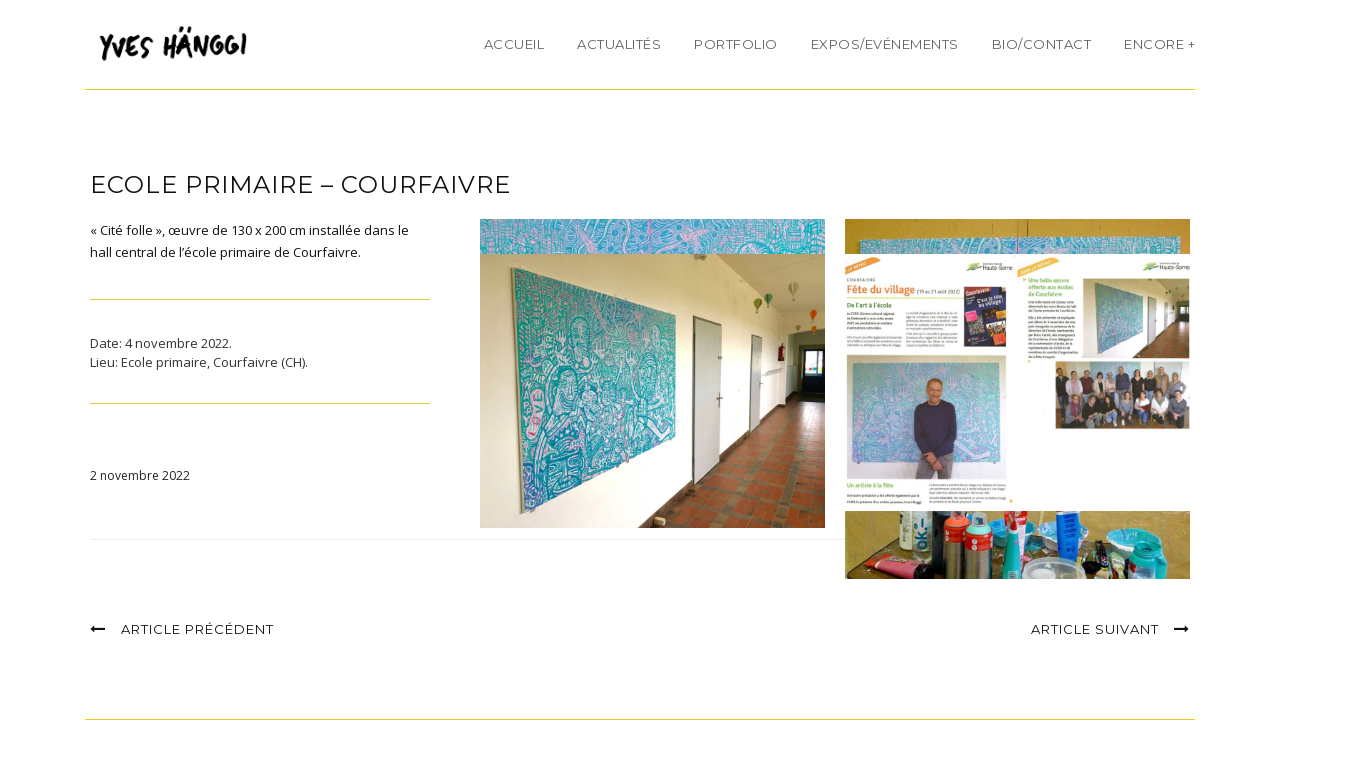

--- FILE ---
content_type: text/html; charset=UTF-8
request_url: https://yveshanggi.ch/events/ecole-primaire-courfaivre/
body_size: 7888
content:
<!DOCTYPE html>
<html lang="fr-FR">
	<head>
		<meta charset="UTF-8"/>
		<!-- responsive meta tag -->
		<meta name="viewport" content="width=device-width, initial-scale=1.0" />
		<link rel="pingback" href="https://yveshanggi.ch/xmlrpc.php"/>
		<title>Ecole primaire &#8211; Courfaivre &#8211; Yves Hänggi</title>
<meta name='robots' content='max-image-preview:large' />
<link rel='dns-prefetch' href='//fonts.googleapis.com' />
<link rel="alternate" type="application/rss+xml" title="Yves Hänggi &raquo; Flux" href="https://yveshanggi.ch/feed/" />
<link rel="alternate" type="application/rss+xml" title="Yves Hänggi &raquo; Flux des commentaires" href="https://yveshanggi.ch/comments/feed/" />
<script type="text/javascript">
/* <![CDATA[ */
window._wpemojiSettings = {"baseUrl":"https:\/\/s.w.org\/images\/core\/emoji\/15.0.3\/72x72\/","ext":".png","svgUrl":"https:\/\/s.w.org\/images\/core\/emoji\/15.0.3\/svg\/","svgExt":".svg","source":{"concatemoji":"https:\/\/yveshanggi.ch\/wp-includes\/js\/wp-emoji-release.min.js?ver=6.5.7"}};
/*! This file is auto-generated */
!function(i,n){var o,s,e;function c(e){try{var t={supportTests:e,timestamp:(new Date).valueOf()};sessionStorage.setItem(o,JSON.stringify(t))}catch(e){}}function p(e,t,n){e.clearRect(0,0,e.canvas.width,e.canvas.height),e.fillText(t,0,0);var t=new Uint32Array(e.getImageData(0,0,e.canvas.width,e.canvas.height).data),r=(e.clearRect(0,0,e.canvas.width,e.canvas.height),e.fillText(n,0,0),new Uint32Array(e.getImageData(0,0,e.canvas.width,e.canvas.height).data));return t.every(function(e,t){return e===r[t]})}function u(e,t,n){switch(t){case"flag":return n(e,"\ud83c\udff3\ufe0f\u200d\u26a7\ufe0f","\ud83c\udff3\ufe0f\u200b\u26a7\ufe0f")?!1:!n(e,"\ud83c\uddfa\ud83c\uddf3","\ud83c\uddfa\u200b\ud83c\uddf3")&&!n(e,"\ud83c\udff4\udb40\udc67\udb40\udc62\udb40\udc65\udb40\udc6e\udb40\udc67\udb40\udc7f","\ud83c\udff4\u200b\udb40\udc67\u200b\udb40\udc62\u200b\udb40\udc65\u200b\udb40\udc6e\u200b\udb40\udc67\u200b\udb40\udc7f");case"emoji":return!n(e,"\ud83d\udc26\u200d\u2b1b","\ud83d\udc26\u200b\u2b1b")}return!1}function f(e,t,n){var r="undefined"!=typeof WorkerGlobalScope&&self instanceof WorkerGlobalScope?new OffscreenCanvas(300,150):i.createElement("canvas"),a=r.getContext("2d",{willReadFrequently:!0}),o=(a.textBaseline="top",a.font="600 32px Arial",{});return e.forEach(function(e){o[e]=t(a,e,n)}),o}function t(e){var t=i.createElement("script");t.src=e,t.defer=!0,i.head.appendChild(t)}"undefined"!=typeof Promise&&(o="wpEmojiSettingsSupports",s=["flag","emoji"],n.supports={everything:!0,everythingExceptFlag:!0},e=new Promise(function(e){i.addEventListener("DOMContentLoaded",e,{once:!0})}),new Promise(function(t){var n=function(){try{var e=JSON.parse(sessionStorage.getItem(o));if("object"==typeof e&&"number"==typeof e.timestamp&&(new Date).valueOf()<e.timestamp+604800&&"object"==typeof e.supportTests)return e.supportTests}catch(e){}return null}();if(!n){if("undefined"!=typeof Worker&&"undefined"!=typeof OffscreenCanvas&&"undefined"!=typeof URL&&URL.createObjectURL&&"undefined"!=typeof Blob)try{var e="postMessage("+f.toString()+"("+[JSON.stringify(s),u.toString(),p.toString()].join(",")+"));",r=new Blob([e],{type:"text/javascript"}),a=new Worker(URL.createObjectURL(r),{name:"wpTestEmojiSupports"});return void(a.onmessage=function(e){c(n=e.data),a.terminate(),t(n)})}catch(e){}c(n=f(s,u,p))}t(n)}).then(function(e){for(var t in e)n.supports[t]=e[t],n.supports.everything=n.supports.everything&&n.supports[t],"flag"!==t&&(n.supports.everythingExceptFlag=n.supports.everythingExceptFlag&&n.supports[t]);n.supports.everythingExceptFlag=n.supports.everythingExceptFlag&&!n.supports.flag,n.DOMReady=!1,n.readyCallback=function(){n.DOMReady=!0}}).then(function(){return e}).then(function(){var e;n.supports.everything||(n.readyCallback(),(e=n.source||{}).concatemoji?t(e.concatemoji):e.wpemoji&&e.twemoji&&(t(e.twemoji),t(e.wpemoji)))}))}((window,document),window._wpemojiSettings);
/* ]]> */
</script>
<style id='wp-emoji-styles-inline-css' type='text/css'>

	img.wp-smiley, img.emoji {
		display: inline !important;
		border: none !important;
		box-shadow: none !important;
		height: 1em !important;
		width: 1em !important;
		margin: 0 0.07em !important;
		vertical-align: -0.1em !important;
		background: none !important;
		padding: 0 !important;
	}
</style>
<link rel='stylesheet' id='wp-block-library-css' href='https://yveshanggi.ch/wp-includes/css/dist/block-library/style.min.css?ver=6.5.7' type='text/css' media='all' />
<style id='classic-theme-styles-inline-css' type='text/css'>
/*! This file is auto-generated */
.wp-block-button__link{color:#fff;background-color:#32373c;border-radius:9999px;box-shadow:none;text-decoration:none;padding:calc(.667em + 2px) calc(1.333em + 2px);font-size:1.125em}.wp-block-file__button{background:#32373c;color:#fff;text-decoration:none}
</style>
<style id='global-styles-inline-css' type='text/css'>
body{--wp--preset--color--black: #000000;--wp--preset--color--cyan-bluish-gray: #abb8c3;--wp--preset--color--white: #ffffff;--wp--preset--color--pale-pink: #f78da7;--wp--preset--color--vivid-red: #cf2e2e;--wp--preset--color--luminous-vivid-orange: #ff6900;--wp--preset--color--luminous-vivid-amber: #fcb900;--wp--preset--color--light-green-cyan: #7bdcb5;--wp--preset--color--vivid-green-cyan: #00d084;--wp--preset--color--pale-cyan-blue: #8ed1fc;--wp--preset--color--vivid-cyan-blue: #0693e3;--wp--preset--color--vivid-purple: #9b51e0;--wp--preset--gradient--vivid-cyan-blue-to-vivid-purple: linear-gradient(135deg,rgba(6,147,227,1) 0%,rgb(155,81,224) 100%);--wp--preset--gradient--light-green-cyan-to-vivid-green-cyan: linear-gradient(135deg,rgb(122,220,180) 0%,rgb(0,208,130) 100%);--wp--preset--gradient--luminous-vivid-amber-to-luminous-vivid-orange: linear-gradient(135deg,rgba(252,185,0,1) 0%,rgba(255,105,0,1) 100%);--wp--preset--gradient--luminous-vivid-orange-to-vivid-red: linear-gradient(135deg,rgba(255,105,0,1) 0%,rgb(207,46,46) 100%);--wp--preset--gradient--very-light-gray-to-cyan-bluish-gray: linear-gradient(135deg,rgb(238,238,238) 0%,rgb(169,184,195) 100%);--wp--preset--gradient--cool-to-warm-spectrum: linear-gradient(135deg,rgb(74,234,220) 0%,rgb(151,120,209) 20%,rgb(207,42,186) 40%,rgb(238,44,130) 60%,rgb(251,105,98) 80%,rgb(254,248,76) 100%);--wp--preset--gradient--blush-light-purple: linear-gradient(135deg,rgb(255,206,236) 0%,rgb(152,150,240) 100%);--wp--preset--gradient--blush-bordeaux: linear-gradient(135deg,rgb(254,205,165) 0%,rgb(254,45,45) 50%,rgb(107,0,62) 100%);--wp--preset--gradient--luminous-dusk: linear-gradient(135deg,rgb(255,203,112) 0%,rgb(199,81,192) 50%,rgb(65,88,208) 100%);--wp--preset--gradient--pale-ocean: linear-gradient(135deg,rgb(255,245,203) 0%,rgb(182,227,212) 50%,rgb(51,167,181) 100%);--wp--preset--gradient--electric-grass: linear-gradient(135deg,rgb(202,248,128) 0%,rgb(113,206,126) 100%);--wp--preset--gradient--midnight: linear-gradient(135deg,rgb(2,3,129) 0%,rgb(40,116,252) 100%);--wp--preset--font-size--small: 13px;--wp--preset--font-size--medium: 20px;--wp--preset--font-size--large: 36px;--wp--preset--font-size--x-large: 42px;--wp--preset--spacing--20: 0.44rem;--wp--preset--spacing--30: 0.67rem;--wp--preset--spacing--40: 1rem;--wp--preset--spacing--50: 1.5rem;--wp--preset--spacing--60: 2.25rem;--wp--preset--spacing--70: 3.38rem;--wp--preset--spacing--80: 5.06rem;--wp--preset--shadow--natural: 6px 6px 9px rgba(0, 0, 0, 0.2);--wp--preset--shadow--deep: 12px 12px 50px rgba(0, 0, 0, 0.4);--wp--preset--shadow--sharp: 6px 6px 0px rgba(0, 0, 0, 0.2);--wp--preset--shadow--outlined: 6px 6px 0px -3px rgba(255, 255, 255, 1), 6px 6px rgba(0, 0, 0, 1);--wp--preset--shadow--crisp: 6px 6px 0px rgba(0, 0, 0, 1);}:where(.is-layout-flex){gap: 0.5em;}:where(.is-layout-grid){gap: 0.5em;}body .is-layout-flex{display: flex;}body .is-layout-flex{flex-wrap: wrap;align-items: center;}body .is-layout-flex > *{margin: 0;}body .is-layout-grid{display: grid;}body .is-layout-grid > *{margin: 0;}:where(.wp-block-columns.is-layout-flex){gap: 2em;}:where(.wp-block-columns.is-layout-grid){gap: 2em;}:where(.wp-block-post-template.is-layout-flex){gap: 1.25em;}:where(.wp-block-post-template.is-layout-grid){gap: 1.25em;}.has-black-color{color: var(--wp--preset--color--black) !important;}.has-cyan-bluish-gray-color{color: var(--wp--preset--color--cyan-bluish-gray) !important;}.has-white-color{color: var(--wp--preset--color--white) !important;}.has-pale-pink-color{color: var(--wp--preset--color--pale-pink) !important;}.has-vivid-red-color{color: var(--wp--preset--color--vivid-red) !important;}.has-luminous-vivid-orange-color{color: var(--wp--preset--color--luminous-vivid-orange) !important;}.has-luminous-vivid-amber-color{color: var(--wp--preset--color--luminous-vivid-amber) !important;}.has-light-green-cyan-color{color: var(--wp--preset--color--light-green-cyan) !important;}.has-vivid-green-cyan-color{color: var(--wp--preset--color--vivid-green-cyan) !important;}.has-pale-cyan-blue-color{color: var(--wp--preset--color--pale-cyan-blue) !important;}.has-vivid-cyan-blue-color{color: var(--wp--preset--color--vivid-cyan-blue) !important;}.has-vivid-purple-color{color: var(--wp--preset--color--vivid-purple) !important;}.has-black-background-color{background-color: var(--wp--preset--color--black) !important;}.has-cyan-bluish-gray-background-color{background-color: var(--wp--preset--color--cyan-bluish-gray) !important;}.has-white-background-color{background-color: var(--wp--preset--color--white) !important;}.has-pale-pink-background-color{background-color: var(--wp--preset--color--pale-pink) !important;}.has-vivid-red-background-color{background-color: var(--wp--preset--color--vivid-red) !important;}.has-luminous-vivid-orange-background-color{background-color: var(--wp--preset--color--luminous-vivid-orange) !important;}.has-luminous-vivid-amber-background-color{background-color: var(--wp--preset--color--luminous-vivid-amber) !important;}.has-light-green-cyan-background-color{background-color: var(--wp--preset--color--light-green-cyan) !important;}.has-vivid-green-cyan-background-color{background-color: var(--wp--preset--color--vivid-green-cyan) !important;}.has-pale-cyan-blue-background-color{background-color: var(--wp--preset--color--pale-cyan-blue) !important;}.has-vivid-cyan-blue-background-color{background-color: var(--wp--preset--color--vivid-cyan-blue) !important;}.has-vivid-purple-background-color{background-color: var(--wp--preset--color--vivid-purple) !important;}.has-black-border-color{border-color: var(--wp--preset--color--black) !important;}.has-cyan-bluish-gray-border-color{border-color: var(--wp--preset--color--cyan-bluish-gray) !important;}.has-white-border-color{border-color: var(--wp--preset--color--white) !important;}.has-pale-pink-border-color{border-color: var(--wp--preset--color--pale-pink) !important;}.has-vivid-red-border-color{border-color: var(--wp--preset--color--vivid-red) !important;}.has-luminous-vivid-orange-border-color{border-color: var(--wp--preset--color--luminous-vivid-orange) !important;}.has-luminous-vivid-amber-border-color{border-color: var(--wp--preset--color--luminous-vivid-amber) !important;}.has-light-green-cyan-border-color{border-color: var(--wp--preset--color--light-green-cyan) !important;}.has-vivid-green-cyan-border-color{border-color: var(--wp--preset--color--vivid-green-cyan) !important;}.has-pale-cyan-blue-border-color{border-color: var(--wp--preset--color--pale-cyan-blue) !important;}.has-vivid-cyan-blue-border-color{border-color: var(--wp--preset--color--vivid-cyan-blue) !important;}.has-vivid-purple-border-color{border-color: var(--wp--preset--color--vivid-purple) !important;}.has-vivid-cyan-blue-to-vivid-purple-gradient-background{background: var(--wp--preset--gradient--vivid-cyan-blue-to-vivid-purple) !important;}.has-light-green-cyan-to-vivid-green-cyan-gradient-background{background: var(--wp--preset--gradient--light-green-cyan-to-vivid-green-cyan) !important;}.has-luminous-vivid-amber-to-luminous-vivid-orange-gradient-background{background: var(--wp--preset--gradient--luminous-vivid-amber-to-luminous-vivid-orange) !important;}.has-luminous-vivid-orange-to-vivid-red-gradient-background{background: var(--wp--preset--gradient--luminous-vivid-orange-to-vivid-red) !important;}.has-very-light-gray-to-cyan-bluish-gray-gradient-background{background: var(--wp--preset--gradient--very-light-gray-to-cyan-bluish-gray) !important;}.has-cool-to-warm-spectrum-gradient-background{background: var(--wp--preset--gradient--cool-to-warm-spectrum) !important;}.has-blush-light-purple-gradient-background{background: var(--wp--preset--gradient--blush-light-purple) !important;}.has-blush-bordeaux-gradient-background{background: var(--wp--preset--gradient--blush-bordeaux) !important;}.has-luminous-dusk-gradient-background{background: var(--wp--preset--gradient--luminous-dusk) !important;}.has-pale-ocean-gradient-background{background: var(--wp--preset--gradient--pale-ocean) !important;}.has-electric-grass-gradient-background{background: var(--wp--preset--gradient--electric-grass) !important;}.has-midnight-gradient-background{background: var(--wp--preset--gradient--midnight) !important;}.has-small-font-size{font-size: var(--wp--preset--font-size--small) !important;}.has-medium-font-size{font-size: var(--wp--preset--font-size--medium) !important;}.has-large-font-size{font-size: var(--wp--preset--font-size--large) !important;}.has-x-large-font-size{font-size: var(--wp--preset--font-size--x-large) !important;}
.wp-block-navigation a:where(:not(.wp-element-button)){color: inherit;}
:where(.wp-block-post-template.is-layout-flex){gap: 1.25em;}:where(.wp-block-post-template.is-layout-grid){gap: 1.25em;}
:where(.wp-block-columns.is-layout-flex){gap: 2em;}:where(.wp-block-columns.is-layout-grid){gap: 2em;}
.wp-block-pullquote{font-size: 1.5em;line-height: 1.6;}
</style>
<link rel='stylesheet' id='parent-style-css' href='https://yveshanggi.ch/wp-content/themes/intent/style.css?ver=6.5.7' type='text/css' media='all' />
<link rel='stylesheet' id='intent_structure_style-css' href='https://yveshanggi.ch/wp-content/themes/intent/assets/css/structure.css?ver=6.5.7' type='text/css' media='all' />
<link rel='stylesheet' id='intent_main_style-css' href='https://yveshanggi.ch/wp-content/themes/intent/assets/css/style.css?ver=1.0.3' type='text/css' media='all' />
<link rel='stylesheet' id='intent_responsive_style-css' href='https://yveshanggi.ch/wp-content/themes/intent/assets/css/responsive.css?ver=1.0.3' type='text/css' media='all' />
<link rel='stylesheet' id='animate_style-css' href='https://yveshanggi.ch/wp-content/themes/intent/assets/css/animate.css?ver=6.5.7' type='text/css' media='all' />
<link rel='stylesheet' id='owl_carousel_style-css' href='https://yveshanggi.ch/wp-content/themes/intent/assets/js/lib/owl-carousel/owl.carousel.css?ver=6.5.7' type='text/css' media='all' />
<link rel='stylesheet' id='intent-fonts-css' href='//fonts.googleapis.com/css?family=Montserrat%7COpen+Sans%3A400%2C400&#038;ver=6.5.7' type='text/css' media='all' />
<style id='akismet-widget-style-inline-css' type='text/css'>

			.a-stats {
				--akismet-color-mid-green: #357b49;
				--akismet-color-white: #fff;
				--akismet-color-light-grey: #f6f7f7;

				max-width: 350px;
				width: auto;
			}

			.a-stats * {
				all: unset;
				box-sizing: border-box;
			}

			.a-stats strong {
				font-weight: 600;
			}

			.a-stats a.a-stats__link,
			.a-stats a.a-stats__link:visited,
			.a-stats a.a-stats__link:active {
				background: var(--akismet-color-mid-green);
				border: none;
				box-shadow: none;
				border-radius: 8px;
				color: var(--akismet-color-white);
				cursor: pointer;
				display: block;
				font-family: -apple-system, BlinkMacSystemFont, 'Segoe UI', 'Roboto', 'Oxygen-Sans', 'Ubuntu', 'Cantarell', 'Helvetica Neue', sans-serif;
				font-weight: 500;
				padding: 12px;
				text-align: center;
				text-decoration: none;
				transition: all 0.2s ease;
			}

			/* Extra specificity to deal with TwentyTwentyOne focus style */
			.widget .a-stats a.a-stats__link:focus {
				background: var(--akismet-color-mid-green);
				color: var(--akismet-color-white);
				text-decoration: none;
			}

			.a-stats a.a-stats__link:hover {
				filter: brightness(110%);
				box-shadow: 0 4px 12px rgba(0, 0, 0, 0.06), 0 0 2px rgba(0, 0, 0, 0.16);
			}

			.a-stats .count {
				color: var(--akismet-color-white);
				display: block;
				font-size: 1.5em;
				line-height: 1.4;
				padding: 0 13px;
				white-space: nowrap;
			}
		
</style>
<link rel='stylesheet' id='js_composer_front-css' href='https://yveshanggi.ch/wp-content/plugins/js_composer/assets/css/js_composer.min.css?ver=7.6' type='text/css' media='all' />
<link rel='stylesheet' id='js_composer_custom_css-css' href='//yveshanggi.ch/wp-content/uploads/js_composer/custom.css?ver=7.6' type='text/css' media='all' />
<script type="text/javascript" src="https://yveshanggi.ch/wp-includes/js/jquery/jquery.min.js?ver=3.7.1" id="jquery-core-js"></script>
<script type="text/javascript" src="https://yveshanggi.ch/wp-includes/js/jquery/jquery-migrate.min.js?ver=3.4.1" id="jquery-migrate-js"></script>
<script></script><link rel="https://api.w.org/" href="https://yveshanggi.ch/wp-json/" /><link rel="EditURI" type="application/rsd+xml" title="RSD" href="https://yveshanggi.ch/xmlrpc.php?rsd" />
<meta name="generator" content="WordPress 6.5.7" />
<link rel="canonical" href="https://yveshanggi.ch/events/ecole-primaire-courfaivre/" />
<link rel='shortlink' href='https://yveshanggi.ch/?p=2671' />
<link rel="alternate" type="application/json+oembed" href="https://yveshanggi.ch/wp-json/oembed/1.0/embed?url=https%3A%2F%2Fyveshanggi.ch%2Fevents%2Fecole-primaire-courfaivre%2F" />
<link rel="alternate" type="text/xml+oembed" href="https://yveshanggi.ch/wp-json/oembed/1.0/embed?url=https%3A%2F%2Fyveshanggi.ch%2Fevents%2Fecole-primaire-courfaivre%2F&#038;format=xml" />
		
		<style type="text/css">
			
			@media (min-width:991px){
				#site-logo{margin-top:8px;margin-bottom:5px;}
				#site-logo img{max-width:180px;}
			}
			
			@media (max-width: 991px) {
				#site-logo img{max-width:120px;}
			}
			
		</style>
		
				
		<style type="text/css">
		
			#site-header.fixed-header ~ #main-content{padding-top:90px;}
		
			body.boxed{background-color:f5f5f5;}
			
			#main-content{background-color:ffffff!important;}
			
			.header-inner{background-color:ffffff!important;border-color:#e8cb29;}
			
			@media (max-width: 991px) {
				#mobile-nav-icon span{background-color:#e8cb29;}
				.menu-item-has-children .sub-drop-icon, .page_item_has_children .sub-drop-icon{color:111111;}
				
				#header-nav{background-color:ffffff;}
				
				#header-nav.menu-active,#header-nav .menu-item > a, #header-nav .page_item > a{border-color:#e8cb29;}
				
			}
			
			.menu .menu-item > a,.menu .sub-menu li a,.menu > li:after{color:#606060!important;}
			.menu > li > a:hover, .submenu-active, #header-nav .menu-item > a.active{color:#e8cb29!important;}
			.menu .sub-menu{background-color:#ffffff;border-color:#e8cb29;}
			.menu .sub-menu li a:hover{background-color:eeeeee;}
			
			#site-footer{background-color:eeeeee;}
			#footer-inner{border-color:#e8cb29;}
			#footer-social li a{color:#606060;}
			#footer-social li a:hover{color:#e8cb29;}
			#footer-copyright{color:#606060;}
			#scroll-top{background-color:#eeeeee;}
			#scroll-top span{color:#e8cb29;}
			
			.page-header .section-inner{background-color:eeeeee!important;color:#ffffff!important;}
			
			.slideshow-btn{color:#606060;}
			.carousel .owl-dot,.carousel .owl-dot.active{background-color:#e8cb29;}
			
			.primary-button,.search-widget #searchsubmit, .sidebar-widget input[type=submit], .comment-respond .submit,#cancel-comment-reply-link,.page-tags a,.sidebar-widget .tagcloud a{background-color:#ffffff;border-color:#e8cb29;color:#e8cb29;}
			.primary-button:hover,.search-widget #searchsubmit:hover, .sidebar-widget input[type=submit]:hover, .comment-respond .submit:hover,#cancel-comment-reply-link:hover,.page-tags a:hover,.sidebar-widget .tagcloud a:hover{background-color:#e8cb29;border-color:#e8cb29;color:#ffffff;}
			.secondary-button,.comment-navigation .nav-previous a,.comment-navigation .nav-next a{background-color:#ffffff;border-color:#e8cb29;color:#e8cb29;}
			.secondary-button:hover,.comment-navigation .nav-previous a:hover,.comment-navigation .nav-next a:hover{background-color:#e8cb29;border-color:#e8cb29;color:ffffff;}
		
		</style>

		<meta name="generator" content="Powered by WPBakery Page Builder - drag and drop page builder for WordPress."/>
<link rel="icon" href="https://yveshanggi.ch/wp-content/uploads/2018/05/cropped-favicon-32x32.png" sizes="32x32" />
<link rel="icon" href="https://yveshanggi.ch/wp-content/uploads/2018/05/cropped-favicon-192x192.png" sizes="192x192" />
<link rel="apple-touch-icon" href="https://yveshanggi.ch/wp-content/uploads/2018/05/cropped-favicon-180x180.png" />
<meta name="msapplication-TileImage" content="https://yveshanggi.ch/wp-content/uploads/2018/05/cropped-favicon-270x270.png" />
<style type="text/css" data-type="vc_shortcodes-custom-css">.vc_custom_1529048104546{margin-top: 20px !important;}.vc_custom_1529047739482{padding-right: 20px !important;}.vc_custom_1526999704768{margin-left: 20px !important;}.vc_custom_1529048433951{margin-top: 30px !important;margin-bottom: 30px !important;}</style><noscript><style> .wpb_animate_when_almost_visible { opacity: 1; }</style></noscript>	</head>
	
		<body class="events-template-default single single-events postid-2671 wpb-js-composer js-comp-ver-7.6 vc_responsive">
	
			
		<!-- header -->
		<header id="site-header" class="">
			
			<div class="header-main">
				<div class="container">

					<div class="header-inner clearfix">
				
						<div class="medium-header-container">
						
														
							<!-- Site logo -->
							<a href="https://yveshanggi.ch/" id="site-logo">
								<img src="http://yveshanggi.ch/wp-content/uploads/2018/04/logo_YvesHanggi-1.png" alt="Site Logo">
							</a>
							
							<!-- Mobile burger icon -->
							<div id="mobile-nav-button" class="hidden-desk hidden-tab">
								<div id="mobile-nav-icon">
									<span></span>
									<span></span>
									<span></span>
									<span></span>
								</div>
							</div>
							
						</div>
						
						<!-- header nav menu -->
						<nav id="header-nav">
							<ul id="nav-ul" class="menu font-montserrat-reg clearfix"><li id="menu-item-41" class="menu-item menu-item-type-custom menu-item-object-custom menu-item-home menu-item-41"><a href="http://yveshanggi.ch">Accueil</a></li>
<li id="menu-item-42" class="menu-item menu-item-type-post_type menu-item-object-page current_page_parent menu-item-42"><a href="https://yveshanggi.ch/actualites/">Actualités</a></li>
<li id="menu-item-43" class="menu-item menu-item-type-post_type menu-item-object-page menu-item-43"><a href="https://yveshanggi.ch/portfolio/">Portfolio</a></li>
<li id="menu-item-140" class="menu-item menu-item-type-post_type menu-item-object-page menu-item-140"><a href="https://yveshanggi.ch/expos-events/">Expos/Evénements</a></li>
<li id="menu-item-165" class="menu-item menu-item-type-post_type menu-item-object-page menu-item-165"><a href="https://yveshanggi.ch/bio-contact/">Bio/contact</a></li>
<li id="menu-item-184" class="menu-item menu-item-type-post_type menu-item-object-page menu-item-has-children menu-item-184"><a href="https://yveshanggi.ch/encore/">Encore +</a>
<ul class="sub-menu">
	<li id="menu-item-194" class="menu-item menu-item-type-post_type menu-item-object-page menu-item-194"><a href="https://yveshanggi.ch/encore/presse/">Presse</a></li>
	<li id="menu-item-181" class="menu-item menu-item-type-post_type menu-item-object-page menu-item-181"><a href="https://yveshanggi.ch/encore/publications/">Publications/éditions</a></li>
</ul>
</li>
</ul>						</nav>
						
					</div>
					
				</div>
			</div>

		</header>
<div id="main-content">

	
	
	<!-- page content -->
	<section class="single-blog-main">
		<div class="container">
		
			<div class="section-inner no-border" style="padding-left:20px;padding-right:20px;">
				
				
				
				<!-- wide style featured post type content -->
									
	
	<!-- blog post type - Image -->
	
	<!-- blog post type - Slideshow -->
	
	<!-- blog post type - Video -->
	
								
				<div class="row contentPadding">
				
					<div class="<br />
<b>Warning</b>:  Undefined variable $blog_col_class in <b>/home/clients/62a08312f3d25d170841dfba7b3ce5e6/yveshanggi/wp-content/themes/intent_child/single.php</b> on line <b>23</b><br />
">

						<!-- blog post main content -->
						<div class="blog-post-content">
					

							<div class="single-blog-title">
								<h2 class="font-montserrat-reg">Ecole primaire &#8211; Courfaivre</h2>
								<div class="font-opensans-reg">
																	</div>
							</div>
							
							<!-- blog post text content -->
							<div class="page-content clearfix">
								<div class="wpb-content-wrapper"><section id="event_item" class="vc_section vc_custom_1529048104546"><div class="vc_row wpb_row vc_row-fluid wpb_animate_when_almost_visible wpb_fadeIn fadeIn vc_custom_1529047739482"><div class="wpb_column vc_column_container vc_col-sm-4"><div class="vc_column-inner"><div class="wpb_wrapper">
	<div class="wpb_text_column wpb_content_element" >
		<div class="wpb_wrapper">
			<p>« Cité folle », œuvre de 130 x 200 cm installée dans le hall central de l&rsquo;école primaire de Courfaivre.</p>

		</div>
	</div>
<div id="event_fields" class="vc_row wpb_row vc_inner vc_row-fluid"><div class="wpb_column vc_column_container vc_col-sm-12"><div class="vc_column-inner"><div class="wpb_wrapper"><div class="vc_separator wpb_content_element vc_separator_align_center vc_sep_width_100 vc_sep_pos_align_center vc_separator_no_text wpb_content_element  wpb_content_element wpb_animate_when_almost_visible wpb_slideInLeft slideInLeft wpb_animate_when_almost_visible wpb_slideInLeft slideInLeft" ><span class="vc_sep_holder vc_sep_holder_l"><span style="border-color:#e7cb3f;" class="vc_sep_line"></span></span><span class="vc_sep_holder vc_sep_holder_r"><span style="border-color:#e7cb3f;" class="vc_sep_line"></span></span>
</div><div class="vc_acf event_acf vc_txt_align_left field_5adf20209dd38"><span class="vc_acf-label">Date:</span> 4 novembre 2022. </div><div class="vc_acf event_acf vc_txt_align_left field_5adf20cd9dd39"><span class="vc_acf-label">Lieu:</span> Ecole primaire, Courfaivre (CH). </div><div class="vc_separator wpb_content_element vc_separator_align_center vc_sep_width_100 vc_sep_pos_align_center vc_separator_no_text vc_custom_1529048433951 wpb_content_element  vc_custom_1529048433951 wpb_content_element wpb_animate_when_almost_visible wpb_slideInLeft slideInLeft wpb_animate_when_almost_visible wpb_slideInLeft slideInLeft" ><span class="vc_sep_holder vc_sep_holder_l"><span style="border-color:#e7cb3f;" class="vc_sep_line"></span></span><span class="vc_sep_holder vc_sep_holder_r"><span style="border-color:#e7cb3f;" class="vc_sep_line"></span></span>
</div></div></div></div></div></div></div></div><div class="wpb_column vc_column_container vc_col-sm-8"><div class="vc_column-inner vc_custom_1526999704768"><div class="wpb_wrapper">
<div class="vc_grid-container-wrapper vc_clearfix vc_grid-animation-zoomIn">
	<div class="vc_grid-container vc_clearfix wpb_content_element vc_masonry_media_grid" data-initial-loading-animation="zoomIn" data-vc-grid-settings="{&quot;page_id&quot;:2671,&quot;style&quot;:&quot;all-masonry&quot;,&quot;action&quot;:&quot;vc_get_vc_grid_data&quot;,&quot;shortcode_id&quot;:&quot;1673481398529-0845992f-c372-2&quot;,&quot;tag&quot;:&quot;vc_masonry_media_grid&quot;}" data-vc-request="https://yveshanggi.ch/wp-admin/admin-ajax.php" data-vc-post-id="2671" data-vc-public-nonce="720a80c9d6">
		
	</div>
</div></div></div></div></div></section>
</div>                            </div>
                            
							<!-- post pagination -->
							
							<div class="page-tags font-opensans-reg clearfix">
															</div>
							
							<!-- blog post meta -->
							<div class="blog-post-meta clearfix">
								
								<!-- blog post date & author -->
																	<span class="font-opensans-reg">2 novembre 2022</span>
																
							</div>
							
						</div>
						
						
						<!-- post navigation -->
													<!-- post navigation -->

	
			<section class="post-navigation">
			<div id="post-nav-main" class="clearfix">
			
									<a href="https://yveshanggi.ch/events/performance-picturale-courfaivre-2/" id="post-nav-prev" class="post-nav-item">
						<p class="font-montserrat-reg"><i class="fa fa-long-arrow-left"></i>Article précédent</p>
					</a>
								
									<a href="https://yveshanggi.ch/events/leporello-saignelegier/" id="post-nav-next" class="post-nav-item">
						<p class="font-montserrat-reg">Article suivant<i class="fa fa-long-arrow-right"></i></p>
					</a>
								
			</div>
		</section>
		



												
					</div>
				
				</div>
				
			</div>
			
		</div>
	</section>
	
</div>

<!-- footer -->
<footer id="site-footer">

	<div id="footer-main">
		<div class="container">
			
			<div id="footer-inner" class="clearfix">
			
				<!-- footer social icons -->
									<ul id="footer-social">
									<li><a href="https://www.facebook.com/yves.hanggi.1" target="_blank"><i class="fa fa-facebook"></i></a></li>
					<li><a href="https://www.instagram.com/y.hanggi/" target="_blank"><i class="fa fa-instagram"></i></a></li>
					<li><a href="https://www.linkedin.com/in/yves-h%C3%A4nggi-7b750312/" target="_blank"><i class="fa fa-linkedin"></i></a></li>
							</ul>
								
				<!-- footer right section -->
				<div id="footer-right">
				
					<!-- copyright text -->
					<p id="footer-copyright" class="font-montserrat-reg">Copyright © 2024 - <a href="http://yveshanggi.ch/mentions-legales/" style="color:#404040;font-weight:300;">Mentions légales</a></p>
				
					<!-- scroll to top -->
											<div id="scroll-top" >
							<span class="fa fa-angle-up"></span>
						</div>
									
				</div>
			
			</div>
			
		</div>
	</div>

</footer>

<link rel='stylesheet' id='vc_animate-css-css' href='https://yveshanggi.ch/wp-content/plugins/js_composer/assets/lib/bower/animate-css/animate.min.css?ver=7.6' type='text/css' media='all' />
<link rel='stylesheet' id='lightbox2-css' href='https://yveshanggi.ch/wp-content/plugins/js_composer/assets/lib/lightbox2/dist/css/lightbox.min.css?ver=7.6' type='text/css' media='all' />
<script type="text/javascript" src="https://yveshanggi.ch/wp-content/themes/intent/assets/js/lib/owl-carousel/owl.carousel.min.js?ver=6.5.7" id="owl_carousel_js-js"></script>
<script type="text/javascript" src="https://yveshanggi.ch/wp-content/themes/intent/assets/js/lib/isotope/isotope.js?ver=6.5.7" id="isotope_js-js"></script>
<script type="text/javascript" src="https://yveshanggi.ch/wp-content/themes/intent/assets/js/lib/isotope/packery.js?ver=6.5.7" id="isotope_packery_js-js"></script>
<script type="text/javascript" src="https://yveshanggi.ch/wp-content/themes/intent/assets/js/main.js?ver=6.5.7" id="intent_main_js-js"></script>
<script type="text/javascript" src="https://yveshanggi.ch/wp-includes/js/comment-reply.min.js?ver=6.5.7" id="comment-reply-js" async="async" data-wp-strategy="async"></script>
<script type="text/javascript" src="https://yveshanggi.ch/wp-content/plugins/js_composer/assets/js/dist/js_composer_front.min.js?ver=7.6" id="wpb_composer_front_js-js"></script>
<script type="text/javascript" src="https://yveshanggi.ch/wp-content/plugins/js_composer/assets/lib/vc_waypoints/vc-waypoints.min.js?ver=7.6" id="vc_waypoints-js"></script>
<script type="text/javascript" src="https://yveshanggi.ch/wp-content/plugins/js_composer/assets/lib/bower/masonry/dist/masonry.pkgd.min.js?ver=7.6" id="vc_masonry-js"></script>
<script type="text/javascript" src="https://yveshanggi.ch/wp-content/plugins/js_composer/assets/lib/lightbox2/dist/js/lightbox.min.js?ver=7.6" id="lightbox2-js"></script>
<script type="text/javascript" src="https://yveshanggi.ch/wp-content/plugins/js_composer/assets/lib/bower/imagesloaded/imagesloaded.pkgd.min.js?ver=7.6" id="vc_grid-js-imagesloaded-js"></script>
<script type="text/javascript" src="https://yveshanggi.ch/wp-includes/js/underscore.min.js?ver=1.13.4" id="underscore-js"></script>
<script type="text/javascript" src="https://yveshanggi.ch/wp-content/plugins/js_composer/assets/js/dist/vc_grid.min.js?ver=7.6" id="vc_grid-js"></script>
<script></script></body>
</html>

--- FILE ---
content_type: text/html; charset=UTF-8
request_url: https://yveshanggi.ch/wp-admin/admin-ajax.php
body_size: 561
content:
	<style type="text/css">
	img.wp-smiley,
	img.emoji {
		display: inline !important;
		border: none !important;
		box-shadow: none !important;
		height: 1em !important;
		width: 1em !important;
		margin: 0 0.07em !important;
		vertical-align: -0.1em !important;
		background: none !important;
		padding: 0 !important;
	}
	</style>
	<div class="vc_grid vc_row vc_grid-gutter-20px vc_pageable-wrapper vc_hook_hover" data-vc-pageable-content="true"><div class="vc_pageable-slide-wrapper vc_clearfix" data-vc-grid-content="true"><div class="vc_grid-item vc_clearfix vc_col-sm-6"><div class="vc_grid-item-mini vc_clearfix "><div class="vc_gitem-animated-block" ><div class="vc_gitem-zone vc_gitem-zone-a vc_gitem-is-link" style="background-image: url('https://yveshanggi.ch/wp-content/uploads/2022/11/photo-ecole-courfaivre-1.jpg') !important;"><a href="https://yveshanggi.ch/wp-content/uploads/2022/11/photo-ecole-courfaivre-1.jpg" title="oeuvre école primaire courfaivre"  data-lightbox="lightbox[rel--3784301029]" data-vc-gitem-zone="prettyphotoLink" class="vc_gitem-link prettyphoto vc-zone-link vc-prettyphoto-link" ></a><img class="vc_gitem-zone-img" src="https://yveshanggi.ch/wp-content/uploads/2022/11/photo-ecole-courfaivre-1.jpg" alt="oeuvre école primaire courfaivre" loading="lazy"><div class="vc_gitem-zone-mini"></div></div></div></div><div class="vc_clearfix"></div></div><div class="vc_grid-item vc_clearfix vc_col-sm-6"><div class="vc_grid-item-mini vc_clearfix "><div class="vc_gitem-animated-block" ><div class="vc_gitem-zone vc_gitem-zone-a vc_gitem-is-link" style="background-image: url('https://yveshanggi.ch/wp-content/uploads/2022/11/photo-ecole-courfaivre-2-1024x1024.jpg') !important;"><a href="https://yveshanggi.ch/wp-content/uploads/2022/11/photo-ecole-courfaivre-2-1024x1024.jpg" title="oeuvre école primaire courfaivre"  data-lightbox="lightbox[rel--3784301029]" data-vc-gitem-zone="prettyphotoLink" class="vc_gitem-link prettyphoto vc-zone-link vc-prettyphoto-link" ></a><img class="vc_gitem-zone-img" src="https://yveshanggi.ch/wp-content/uploads/2022/11/photo-ecole-courfaivre-2-1024x1024.jpg" alt="oeuvre école primaire courfaivre" loading="lazy"><div class="vc_gitem-zone-mini"></div></div></div></div><div class="vc_clearfix"></div></div><div class="vc_grid-item vc_clearfix vc_col-sm-6"><div class="vc_grid-item-mini vc_clearfix "><div class="vc_gitem-animated-block" ><div class="vc_gitem-zone vc_gitem-zone-a vc_gitem-is-link" style="background-image: url('https://yveshanggi.ch/wp-content/uploads/2022/11/photo-ecole-courfaivre-3-1024x768.jpg') !important;"><a href="https://yveshanggi.ch/wp-content/uploads/2022/11/photo-ecole-courfaivre-3-1024x768.jpg" title="oeuvre école primaire courfaivre"  data-lightbox="lightbox[rel--3784301029]" data-vc-gitem-zone="prettyphotoLink" class="vc_gitem-link prettyphoto vc-zone-link vc-prettyphoto-link" ></a><img class="vc_gitem-zone-img" src="https://yveshanggi.ch/wp-content/uploads/2022/11/photo-ecole-courfaivre-3-1024x768.jpg" alt="oeuvre école primaire courfaivre" loading="lazy"><div class="vc_gitem-zone-mini"></div></div></div></div><div class="vc_clearfix"></div></div><div class="vc_grid-item vc_clearfix vc_col-sm-6"><div class="vc_grid-item-mini vc_clearfix "><div class="vc_gitem-animated-block" ><div class="vc_gitem-zone vc_gitem-zone-a vc_gitem-is-link" style="background-image: url('https://yveshanggi.ch/wp-content/uploads/2022/12/journal-de-haute-sornedecembre-2022-1024x717.jpg') !important;"><a href="https://yveshanggi.ch/wp-content/uploads/2022/12/journal-de-haute-sornedecembre-2022-1024x717.jpg" title="journal de haute-sorne, décembre 2022"  data-lightbox="lightbox[rel--3784301029]" data-vc-gitem-zone="prettyphotoLink" class="vc_gitem-link prettyphoto vc-zone-link vc-prettyphoto-link" ></a><img class="vc_gitem-zone-img" src="https://yveshanggi.ch/wp-content/uploads/2022/12/journal-de-haute-sornedecembre-2022-1024x717.jpg" alt="journal de haute-sorne, décembre 2022" loading="lazy"><div class="vc_gitem-zone-mini"></div></div></div></div><div class="vc_clearfix"></div></div></div></div>

--- FILE ---
content_type: text/css
request_url: https://yveshanggi.ch/wp-content/themes/intent/style.css?ver=6.5.7
body_size: 190
content:
/* 
	Theme Name: Intent
	Author: Lucid Themes
	Author URI: http://www.lucid-themes.com/
	Version: 1.2.4
	Description: Intent is a Minimalist Portfolio theme perfect for agency or personal websites. With two design layouts of boxed and full width, this theme features a full portfolio section with filter and portfolio detail page.
	License: GNU General Public License v2 or later
	License URI: http://www.gnu.org/licenses/gpl-2.0.html
	Text Domain: intent
	Domain Path: /languages
*/

--- FILE ---
content_type: text/css
request_url: https://yveshanggi.ch/wp-content/themes/intent/assets/css/style.css?ver=1.0.3
body_size: 6687
content:
/* --------------

Theme name: Intent
Author: Lucid Themes
Version: 1.0.3
Last change: 10/01/2018

-------------- */


/* ------- STYLE CSS CONTENTS ------- 

	- 1) Basic styling
	- 2) Header
	- 3) Footer
	- 4) Page styling
		- 4.1) page header
		- 4.2) page section title
		- 4.3) post content
		- 4.4) post slideshow
		- 4.5) post video
		- 4.6) post share
		- 4.7) post author 
		- 4.8) post navigation
		- 4.9) post social icons
		- 4.10) post comments
		- 4.11) sidebar widgets
		- 4.12) about widget
		- 4.13) posts widget
		- 4.14) list widget
		- 4.15) Intent Latest Posts Widget
	- 5) Home page
	- 6) About page
	- 7) Portfolio page
	- 8) Single portfolio page
	- 9) Blog list page
	- 10) Single blog page
	- 11) Contact page
	- 12) Features page
	
 ------------------------------------ */

 
/* --- 1) BASIC STYLING --- */

	body{background-color:#ffffff;overflow-x:hidden;}
	body.boxed{width:1140px;margin:0 auto;background-color:#f5f5f5;box-shadow: 0 0 5px 5px rgba(200,200,200,.05);}
	body.boxed header,body.boxed #main-content,body.boxed footer{background-color:#ffffff;}
	body.boxed .container{padding:0 30px;}
	
	p,h1,h2,h3,h4{margin:0;padding:0;}
	ul{list-style:none;margin:0;padding:0;}

	.font-montserrat-reg{font-family: 'Montserrat', sans-serif;font-weight:400;}
	
	.font-opensans-reg{font-family: 'Open Sans', sans-serif;font-weight:400;}
	
	.large-heading{font-size:27px;line-height:26px;letter-spacing:1px;margin-bottom:20px;font-weight:400;text-transform:uppercase;}
	
	.primary-button{font-size:12px;color:#ffffff;line-height:18px;text-transform:uppercase;display:inline-block;border:none;padding:10px 25px;background-color:#111111;letter-spacing:1.5px;text-decoration:none;cursor:pointer;}
	.primary-button:hover{background-color:#c7c7c7;color:#242424;}
	
	.secondary-button{font-size:12px;color:#111111;line-height:16px;text-transform:uppercase;display:inline-block;border:none;padding:10px 25px;background-color:#ffffff;letter-spacing:1.5px;text-decoration:none;cursor:pointer;border:1px solid #111111;-webkit-transition:border-color, 0.25s, ease-in-out;transition:border-color, 0.25s, ease-in-out;}
	.secondary-button:hover{color:#ffffff;background-color:#111111;}

	.rounded-button{border-radius:30px;}
	
	.section-inner{padding:80px 0;border-top: 1px solid #eeeeee;}
	.no-border{border:0;}
	
	
/* --- 2) HEADER --- */
	
	#site-header{width:100%;}
	#site-header.fixed-header{position:fixed;margin:0 auto;z-index:137;background-color:#ffffff;}
	body.boxed #site-header.fixed-header{width:auto;}
	
	#site-header.fixed-header ~ #main-content{padding-top:90px;}
	
	.header-inner{padding:10px 0;border-bottom:1px solid #eeeeee;}
	
	#site-logo{float:left;margin:24px 0;display:block;}
	#site-logo img{max-width:120px;display:block;}
	#header-nav{float:right;max-width:80%;}
	
	
	/* -- nav main menu -- */
	
	.menu {list-style-type:none;margin:0;clear:both;padding-left:0px;text-align:center;}
	.menu ul{padding:0;margin:0;list-style-type:none;}
	.menu li{position:relative;white-space:nowrap;display:inline-block;}
	.menu .menu-item > a,.menu .page_item > a{font-size:13px;color:#111111;text-align:center;letter-spacing:0.5px;font-weight:400;text-transform:uppercase;margin:0 15px;padding:25px 0;text-decoration:none;display:inline-block;}
	.menu .menu-item:last-child > a{margin-right:0;}
	.menu > li > a:hover,.submenu-active,#header-nav .menu-item > a.active{color:#c7c7c7!important;-moz-transition:color, 0.5s, ease-in-out;-webkit-transition:color, 0.5s, ease-in-out;transition:color, 0.5s, ease-in-out;}
	.menu  .sub-drop-icon{margin-left:5px;display:none}
	

	/* -- nav drop down menus -- */
	
	.menu .menu-item-has-children,.menu .page_item_has_children{position:relative;}
	.menu .sub-menu,.menu .children{background-color:#ffffff;position:absolute;z-index:1000;top:60px;left:16px;width:230px;border-top:1px solid #242424;opacity:0;visibility:hidden;box-shadow:0 6px 12px rgba(0,0,0,.175);margin-top:30px;-webkit-transition:all .35s;transition:all .35s}
	.menu .sub-menu li,.menu .children li{width:100%!important;height:auto;display:block;}
	.menu .sub-menu li a,.menu .children li a{font-size:10px;color:#242424!important;display:block;letter-spacing:0.5px;margin:0;display:block;width:100%;text-align:left;text-decoration:none;text-transform:uppercase;position:relative;padding:10px 0 10px 20px;border-bottom:1px solid rgba(0,0,0,0.05);}
	.menu .sub-menu li a:hover,.menu .children li a:hover{background-color:#eeeeee;}
	
	.menu-item-has-children:hover > .sub-menu,.page_item_has_children:hover > .children{margin-top:0px;opacity:1;visibility:visible;}
	
	.sub-menu .sub-drop-icon{position:absolute;top:17px;right:20px;font-size:15px;}
	.sub-menu .sub-second-tier,#nav-ul li ul li ul{top:-1px;left:200px;}
	

	
/* --- 3) FOOTER --- */
	
	#footer-inner{padding:40px 0;border-top: 1px solid #eeeeee;}
	
	#footer-social{float:left;display:inline-block;}
	#footer-social li{margin-right:20px;float:left;}
	#footer-social li:last-child{margin-right:0;}
	#footer-social li a{font-size:18px;color:#111111;letter-spacing:0.5px;}
	#footer-social li a:hover{color:#888888;}
	
	#footer-right{float:right;}
	
	#footer-copyright{float:right;font-size:13px;color:#111111;margin-top:4px;}
	
	#scroll-top{width:40px;height:40px;background-color:#C7C7C7;opacity:0.9;position:fixed;bottom:30px;right:30px;text-align:center;display:none;cursor:pointer;border-radius:1px;}
	#scroll-top.rounded{border-radius:50%;}
	#scroll-top span{font-size:20px;color:#ffffff;line-height:10px;margin-top:14px;}

	
	
/* --- 4) PAGE STYLING --- */
	
	#main-content{padding-top:0;}
	#main-content.fixed-nav-padding{padding-top:131px;}
	
	.section-border{border-top:1px solid #eeeeee;}
	
	
	/* -- 4.1) page header -- */

	.wide-header .container{width:100%;padding:0;}
	
	.page-header .section-inner{min-height:250px;position:relative;padding:0;color:#111111;text-align:center;background-position: center center;background-size: cover;background-color:#eeeeee;}
    .page-head-inside{position:absolute;top:50%;left:0;right:0;margin-left:auto;margin-right:auto;transform:translateY(-50%);-webkit-transform:translateY(-50%);-ms-transform:translateY(-50%);}
	.page-head-inside h1{font-size:33px;line-height:37px;letter-spacing:2px;text-transform:uppercase;}
	.page-head-inside p{font-size:15px;line-height:15px;letter-spacing:0.5px;margin-top:15px;}
	
	
	/* -- 4.2) page section title -- */
	
	.section-title{margin-bottom:40px;}
	.section-title h2{font-size:27px;line-height:26px;letter-spacing:1px;margin-bottom:10px;font-weight:400;text-transform:uppercase;text-align:center;}
	.section-title p{font-size:15px;line-height:19px;letter-spacing:0.5px;text-align:center;}
	.section-title:after{width:40px;height:1px;display:block;background-color:#111111;content:"";margin:15px auto 0;}
	
	
	/* -- 4.3) page content -- */

	.page-content{-ms-word-wrap:break-word;word-wrap:break-word;}
	.page-content h1,.page-content h2,.page-content h3,.page-content h4,.page-content h5,.page-content h6{font-family: 'Montserrat', sans-serif;font-weight:400;color:#111111;margin-top:30px;margin-bottom:10px;}
	.page-content h1{font-size:32px;line-height:37px;}
	.page-content h2{font-size:24px;line-height:39px;}
	.page-content h3{font-size:18px;line-height:23px;}
	.page-content h4{font-size:14px;line-height:19px;}
	.page-content h5{font-size:11px;line-height:16px;}
	.page-content h6{font-size:9px;line-height:14px;}
	.page-content h1 + p,.page-content h2 + p,.page-content h3 + p,.page-content h4 + p,.page-content h5 + p,.page-content h6 + p{margin-top:5px;}
	.page-content p{font-size:13px;color:#111111;line-height:22px;margin-bottom:20px;font-family:'Open Sans', sans-serif;font-weight:400;}
	.page-content blockquote{border-left:2px solid;border-color:#111111;padding-left:20px;margin-left:0;}
	.page-content a{color:#111111;text-decoration:underline;}
.page-content a:hover{color:#E1C00A;text-decoration:underline;}
	.page-content strong{font-weight:700;}
	.page-content img,.page-content * img{height:auto;display:block;max-width:100%;margin-bottom:15px;}
	.page-content .alignleft{float:left;margin-right:25px;max-width:50%;}
	.page-content .alignright{float:right;margin-left:25px;max-width:50%;}
	.page-content .aligncenter{margin:0 auto;}
	.page-content ul{text-align:left;list-style: none;}
	.page-content > ul{margin-bottom:20px;}
	.page-content ul li ul{padding-left:15px;}
	.page-content li{color:#111111;font-size:13px;line-height:22px;font-family:'Open Sans', sans-serif;font-weight:400;}
	.page-content ul > li:before{content: "• ";color: #111111;font-size:20px;vertical-align:middle;}
	.page-content ol > li:before{content: "";}
	.page-content ol{padding-left:15px;}
	.page-content pre{background:#f1f1f1;color:#666;font-size:14px;line-height:22px;margin:20px 0;overflow:auto;padding:20px;white-space:pre;white-space:pre-wrap;word-wrap:break-word;}
	.page-content table{border-collapse:collapse;border-spacing:0;font-size:13px;line-height:2;margin:0 0 20px;width:100%;font-family:'Open Sans', sans-serif;}
	.page-content table th,.page-content table th a,.page-content table td{font-weight:normal;text-align:left;text-decoration:none;}
	.page-content table th{font-weight:bold;}
	.page-content dl{font-family:'Open Sans', sans-serif;}
	.page-content dt{font-weight:bold;}
	.page-content dd{margin-bottom:10px;}
	.page-content address{margin-bottom:20px;}
	.page-content .video-player{margin-bottom:20px;}

	
	/* -- 4.4) post slideshow -- */
	
	#post-slideshow-outer{position:relative;margin-bottom:40px;overflow:hidden;}
	#post-slideshow-outer .previous-slide-btn{left:20px;}
	#post-slideshow-outer .next-slide-btn{right:20px;}
	#post-slideshow-outer:hover .slideshow-btn{opacity:1;}
	
	.post-slide img{width:auto!important;margin:0 auto;max-height:100%;}
	
	.slideshow-btn{width:40px;height:40px;font-size:30px;color:#111111;line-height:30px;padding-top:4px;text-align:center;position:absolute;top:50%;transform:translateY(-50%);-webkit-transform:translateY(-50%);-ms-transform:translateY(-50%);z-index:10;opacity:0;-moz-transition:opacity, 0.5s, ease-in-out;-webkit-transition:opacity, 0.5s, ease-in-out;transition:opacity, 0.5s, ease-in-out;cursor:pointer;}
	
	
	/* -- 4.5) post video -- */
	
	#post-video{margin-bottom:30px;}
	#post-video iframe{display:block;width:100%;height:100%;}
	
	
	/* -- 4.6) post share -- */

	.post-share{margin-top:30px;}
	.post-share .social-item:first-child {margin-left: 0;}
	
	
	/* -- 4.7) post author -- */
	
	.post-author{width:100%;padding:40px 0;border-top:1px solid #eeeeee;}
	.author-image{width:100px;height:100px;float:left;margin-right:25px;}
	.author-image img{width:100px;height:100px;display:inline-block;border-radius:50%;overflow:hidden;}
	.post-author-content{float:left;width:calc(100% - 125px);}
	.post-author-content h4{font-size:17px;color:#111111;line-height:21px;margin-bottom:10px;}
	.post-author-content p{margin-bottom:0;}
	
	
	/* -- 4.8) post navigation -- */
	
	.post-navigation{padding-top:80px;margin-top:80px;border-top:1px solid #eeeeee;text-align:center;}
	.post-navigation a{text-decoration:none;}
	.post-nav-item{float:left;display:block;text-decoration:none;}
	#post-nav-next{float:right;text-align:right;}
	.post-nav-item p,.post-nav-item h3{letter-spacing:1.5px;}
	.post-nav-item p{font-size:13px;color:#111111;letter-spacing:1px;text-transform:uppercase;}
	.post-nav-item .fa{font-size:15px;}
	#post-nav-next .fa{margin-left:15px;}
	#post-nav-prev .fa{margin-right:15px;}
	
	.page-numbers:not(.next):not(.prev){display:none;}

	
	/* -- 4.9) post social icons -- */

	.social-item{height:25px;float:left;margin-left:20px;text-align:center;border-radius:1px;}
	#post-share .social-item:first-child{margin-left:0;}
	.social-item span{color:#111111;font-size:14px;}
	.social-item span:hover{color:#888888;}
	.social-item .fa-facebook,.social-item .fa-twitter,.social-item .fa-pinterest,.social-item .fa-instagram,.social-item .fa-stumbleupon,.social-item .fa-linkedin{margin-top:7px;}
	.social-item .fa-youtube{margin-top:6px;}
	.social-item .fa-google-plus{margin-top:8px;}
	
	
	/* -- 4.10) post comments -- */
	
	.post-comments-area h4{font-size:18px;color:#111111;line-height:22px;margin-bottom:30px;text-transform:uppercase;padding-top:50px;border-top:1px solid #eeeeee;}

	.post-comments-area .comment-list{margin-bottom:20px;}
	.comment-list .comment{list-style:none;}
	.comment-body{padding:37px 0 15px;border-top:1px solid #eeeeee;}
	.comment-list .depth-1:first-child > .comment-body{padding-top:0;border:0;}
	.comment-list .depth-1:last-child > .comment-body{padding-bottom:0;}
	.comment-main-content{width:100%;float:right;position:relative;}
	.comment-author-name{font-size:16px;color:#111111;line-height:20px;font-family:'Montserrat', sans-serif;font-weight:400;margin-bottom:5px;}
	.comment-date{font-size:12px;color:#888888;line-height:16px;font-family:'Open Sans', sans-serif;font-weight:400;margin-bottom:15px;}
	.comment-main-content .reply{position:absolute;top:0;right:0;}
	.comment-main-content .reply .comment-reply-link{font-size:10px;background-color:#888888;color:#FFF;border-radius:2px;text-decoration:none;font-size:12px;line-height:11px;padding:3px 4px;}
	.comment-main-content .reply .comment-reply-link:hover{background-color:#111111;}
	.comment-awaiting-moderation{font-weight:bold;font-style:normal;display:inline-block;margin-bottom:10px;}
	.comment-list .comment .children{padding-left:50px;}
	
	.comment-respond{padding-top:40px;border-top:1px solid #eeeeee;}
	.comment-respond .comment-reply-title,.comment-reply-title a:not(#cancel-comment-reply-link){font-size:18px;color:#111111;line-height:22px;font-family: 'Montserrat', sans-serif;font-weight:400;text-transform:uppercase;}
	.comment-reply-title{margin-bottom:20px;}
	#cancel-comment-reply-link{font-size:12px;line-height:16px;text-transform:uppercase;display:inline-block;border:none;color:#111111;margin-top:4px;float:right;letter-spacing:1px;text-decoration:none;cursor:pointer;-webkit-transition:border-color, 0.25s, ease-in-out;transition:border-color, 0.25s, ease-in-out;}
	.comment-notes,.logged-in-as,.logged-in-as a{font-size:13px;color:#111111;line-height:18px;margin:10px 0;text-decoration:none;display:none;}
	.comment-form-comment label{display:none;}
	.comment-form-comment #comment{width:100%;max-width:100%;height:150px;min-height:150px;padding:15px;vertical-align:top;margin-bottom:20px;border:1px solid #eeeeee;}
	.comment-form label{font-size:13px;color:#111111;line-height:20px;letter-spacing:1px;font-weight:400;width:80px;margin-top:11px;float:left;}
	.comment-respond .submit{font-size:12px;color:#111111;line-height: 16px;font-family: 'Montserrat', sans-serif;font-weight:400;text-transform:uppercase;display:inline-block;border:none;padding:10px 25px;background-color:#ffffff;letter-spacing:2px;text-decoration:none;cursor:pointer;border:1px solid #111111;-webkit-transition:border-color, 0.25s, ease-in-out;transition:border-color, 0.25s, ease-in-out;}
	.comment-respond .submit:hover{color:#ffffff;background-color:#111111;}
	
	.comment-navigation h1{display:none;}
	.comment-navigation:after {content:'';display:block;font-size:0;height:0;clear:both;}
	.comment-navigation .nav-previous a,.comment-navigation .nav-next a{color:#242424;background-color:#ffffff;border:1px solid #D4D4D4;font-size:10px;line-height:16px;text-transform:uppercase;display: inline-block;padding:10px 25px;letter-spacing:3px;text-decoration:none;cursor: pointer;-webkit-transition:border-color, 0.25s, ease-in-out;transition:border-color, 0.25s, ease-in-out;}
	.comment-navigation .nav-previous a:hover,.comment-navigation .nav-next a:hover{background-color:#242424;color:#ffffff;border-color:#242424;}
	.comment-navigation .nav-previous{float:left;}
	.comment-navigation .nav-next{float:right;}
	#comment-nav-above{margin-bottom:40px;}
	#comment-nav-below{margin-top:40px;}
	
	
	/* -- 4.11) sidebar widgets -- */

	.left-sidebar{padding-right:30px}
	.right-sidebar{padding-left:30px}

	.sidebar-widget:not(.footer-widget){margin-bottom:60px;}
	.post-sidebar .sidebar-widget:last-child{margin-bottom:0;}
	.sidebar-widget h3,.widget_rss h3 a{font-size:18px;color:#111111;line-height:22px;margin-bottom:20px;font-weight:400;}
	.sidebar-widget .screen-reader-text{display:none;}
	
	.sidebar-widget .tagcloud a{font-family:'Open Sans', sans-serif;font-weight:400;font-size:12px!important;color:#ffffff!important;line-height:16px!important;letter-spacing:0.5px;display:inline-block;background-color:#242424;text-decoration:none;padding:8px 15px;margin:0 4px 7px 0;-webkit-transition:background-color ease-in-out .15s, color ease-in-out .15s;transition:background-color ease-in-out .15s, color ease-in-out .15s;}
	.sidebar-widget .tagcloud a:hover{background-color:#c7c7c7;color:#242424!important;}
	
	.sidebar-widget input,.sidebar-widget select{width:100%;height:40px;padding-left:15px;border:1px solid #eeeeee;}
	.sidebar-widget input{margin-bottom:20px;}
	
	.search-widget #searchsubmit,.sidebar-widget input[type=submit]{font-size:12px;color:#ffffff;line-height:16px;letter-spacing:1.5px;text-transform:uppercase;font-family: 'Montserrat', sans-serif;font-weight:400;height:auto;display:inline-block;background-color:#242424;border:1px solid #242424;text-decoration:none;padding:10px 15px;margin:0;transition: background-color .25s ease-in-out, color .25s ease-in-out, border-color .25s ease-in-out;-webkit-transition: background-color .25s ease-in-out, color .25s ease-in-out, border-color .25s ease-in-out;}
	.search-widget #searchsubmit:hover,.sidebar-widget input[type=submit]:hover{background-color:#c7c7c7;color:#242424;border-color:#c7c7c7;}
	
	.post-sidebar img,.textwidget img,.textwidget * img{height:auto;max-width:100%;max-height:100%;display:block;margin:5px 0;}
	.textwidget p,.textwidget strong{font-size:13px;color:#242424;line-height:22px;font-family:'Open Sans', sans-serif;font-weight:400;}
	.textwidget strong{font-weight:700;}
	
	.widget_calendar .calendar_wrap > table{width:100%;font-size:13px;}
	.widget_calendar .calendar_wrap caption{margin-bottom:15px;font-size:15px;}
	.widget_calendar .calendar_wrap tbody{text-align:center;}
	.widget_calendar .calendar_wrap td,.widget_calendar .calendar_wrap th{padding:5px 0;}
	.widget_calendar .calendar_wrap a{text-decoration:none;color:#242424;}
	
	.widget_nav_menu .menu{text-align:left;font-family: 'Montserrat', sans-serif;font-weight:400;}
	.widget_nav_menu .menu li{display:block;}
	.widget_nav_menu .menu > li:after{content:"";}
	.widget_nav_menu .menu > li > a{font-size:12px;margin:0;padding:11px 0;text-align:left;border:none;}
	.widget_nav_menu .menu .sub-menu{top:40px;left:0;}
	.widget_nav_menu .menu .sub-menu li .sub-menu{display:none;}
	
	.widget_rss h3 .rsswidget:first-child{display:none;}
	.widget_rss h3 a{text-decoration:none;}
	.widget_rss li{margin-bottom:20px;border-bottom: 1px solid #eeeeee;padding-bottom:10px;}
	.widget_rss li > a{font-size:14px;color:#242424;line-height:20px;letter-spacing:1px;margin-bottom:5px;text-decoration:none;display:block;-webkit-transition:color .15s;transition:color .15s;}
	.widget_rss li .rss-date{display:block;margin-bottom:15px;}
	.widget_rss .rssSummary{margin-bottom:10px;}
	
	
	/* -- 4.12) About widget -- */
	
	.about-widget,.widget_intent_about_widget{padding-bottom:20px;border-bottom:1px solid #eeeeee;}
	.about-widget img,.widget_intent_about_widget img{width:auto!important;margin-bottom:15px;}
	.about-widget h4,.widget_intent_about_widget h4{font-size:17px;color:#242424;line-height:22px;letter-spacing:2px;font-family:'Playfair Display', serif;font-weight:300;margin-bottom:10px;}
	.about-widget p:last-child,.widget_intent_about_widget :last-child{margin-bottom:0;}
	
	.about-widget-social{margin-top:20px;}
	.about-widget li,.widget_intent_about_widget li{display:inline-block;}
	.about-widget li a,.widget_intent_about_widget li a{font-size: 15px;color: #242424;letter-spacing: 0.5px;margin-left:20px;}
	.about-widget li:first-child a,.widget_intent_about_widget li:first-child a{margin-left:0;}
	
	.about-widget-social span{display:none!important;}
	
	.footer-widget.widget_intent_about_widget{background-color:transparent;padding:0;text-align:left;}
	
	
	/* -- 4.13) posts widget  -- */
	
	.posts-widget .row [class*="col-"]:last-child,.intent_latest_post_col_right{padding-left:0;}
	.posts-widget li a,.widget_intent_latest_posts_widget li a{padding:20px 0;display:block;border-bottom:1px solid #eeeeee;text-decoration:none;}
	.widget_intent_latest_posts_widget li:first-child a{padding-top:0;}
	.posts-widget li:last-child a{border-bottom:0;}
	.posts-widget h4,.widget_recent_entries li a,.widget_intent_latest_posts_widget h4,.widget_recent_comments span{font-size:15px;color:#111111;line-height:20px;margin-bottom:5px;text-decoration:none;display:block;-webkit-transition:color .15s;transition:color .15s;}
	.widget_recent_entries li a{font-size:14px;color:#525252;}
	.posts-widget p,.widget_recent_entries .post-date,.widget_intent_latest_posts_widget p,.widget_recent_comments a{font-size:12px;color:#525252;line-height:18px;letter-spacing:0.5px;}
	.posts-widget li a:hover h4,.widget_recent_entries li a:hover,.widget_intent_latest_posts_widget li a:hover{color:#c7c7c7;}

	.intent_latest_posts_wide img{margin-bottom:15px;}
	.intent_latest_posts_wide a{margin-top:5px;}
	.intent_latest_posts_wide:first-child a{margin-top:0;}
	
	.widget_recent_entries li{padding-bottom:15px;margin-bottom:15px;border-bottom: 1px solid #eeeeee;}
	
	.sidebar-widget .recentcomments{border-bottom: 1px solid #eeeeee;padding: 10px 0;}
	.sidebar-widget .recentcomments a,.sidebar-widget .recentcomments span{text-decoration:none;}
	.sidebar-widget .comment-author-link{display:block;margin-bottom:5px;}
	.sidebar-widget .comment-author-link a{font-size:15px;}
	
	
	/* -- 4.14) list widget  -- */
	
	.list-widget li a,.sidebar-widget .cat-item a,.sidebar-widget .page_item a,.widget_archive li a,.widget_meta li a{font-size:13px;color:#525252;line-height:20px;border-bottom: 1px solid #eeeeee;padding: 10px 0;letter-spacing:0.5px;display:block;text-decoration:none;}
	.list-widget li:first-child a,.widget_categories li:first-child a,.widget_pages li:first-child a,.widget_archive li:first-child a,.widget_meta li:first-child a,.widget_recent_comments li:first-child{padding-top:0;}
	.list-widget li a:hover,.sidebar-widget .cat-item a:hover,.sidebar-widget .page_item a:hover,.widget_archive li a:hover,.widget_meta li a:hover{color:#c7c7c7;}

	.widget_categories li,.widget_archive li{border-bottom: 1px solid #eeeeee;}
	.widget_categories .cat-item a,.widget_archive li a{display:inline-block;border-bottom:0;}
	.widget_categories .cat-item  .children .cat-item,.widget_pages .page_item .children .page_item{border-bottom:0;}
	.widget_categories .cat-item  .children a,.widget_pages .page_item .children .page_item a{padding:10px 0 10px 15px;}
	
	
	/* -- 4.15) Intent Latest Posts Widget -- */ 
	
	.widget_intent_latest_posts_widgets .row [class*="col-"]:last-child {padding-left:0;}

	
	
/* --- 5) HOME PAGE --- */
	
	/* -- featured section -- */
	
	body.boxed .featured-section{padding-left:30px;padding-right:30px;}
	body.boxed .featured-narrow{width:100%;}
	
	.featured-narrow{width:1110px;margin:0 auto;}
	
	#featured-slideshow-outer,#featured-banner-outer{position:relative;height:600px;overflow:hidden;}
	.featured-slide{height:600px;max-width:100%;background-size:cover;background-position:center;background-repeat:no-repeat;background-color:#f3f3f3;}
	.featured-slide .container{height:100%;position:relative;width:1110px;}
	body.boxed .featured-slide .container{width:100%;padding:0!important;}
	.featured-slide-content{z-index:42;text-align:center;position:absolute;top:50%;left:0;right:0;margin-left:auto;margin-right:auto;transform:translateY(-50%);-webkit-transform:translateY(-50%);-ms-transform:translateY(-50%);}
	.featured-slide-content h2{font-size:36px;color:#111111;line-height:40px;letter-spacing:1.5px;font-weight:400;margin-bottom:15px;text-transform:uppercase;}
	.featured-slide-content p{font-size:15px;color:#111111;line-height:23px;font-family:'Open Sans', sans-serif;font-weight:400;}

	.featured-slide-content .primary-button{margin-top:25px;margin-left:10px;}
	.featured-slide-content h2 + .primary-button,.featured-slide-content p + .primary-button{margin-left:0;}
	
	.featured-left{text-align:left;max-width:50%;margin-left:0;}
	.featured-narrow .featured-left,body.boxed .featured-left{margin-left:100px;}
	.featured-right{text-align:right;max-width:50%;margin-right:0;}
	.featured-narrow .featured-right,body.boxed .featured-right{margin-right:100px;}
	.featured-center{text-align:center;max-width:60%;}
	
	.featured-content-background{padding:25px;}
	
	#featured-slideshow-outer .previous-slide-btn{left:20px;}
	#featured-slideshow-outer .next-slide-btn{right:20px;}
	#featured-slideshow-outer:hover .slideshow-btn{opacity:1;}

	
		
/* --- 6) ABOUT PAGE --- */
	
	/* -- block section -- */
	
	.block-section .section-inner{padding-bottom:30px;}

	.block-item{margin-bottom:50px;}
	.block-item-icon{width:100%;height:100px;border:1px solid #eeeeee;text-align:center;}
	.block-item-icon .fa{color:#888888;font-size:35px;margin-top:32px;}
	.block-item h3{font-size:18px;color:#111111;line-height:22px;}
	.block-item p,.block-item a,.image-block-item p,.image-block-item a{font-size:13px;color:#888888;line-height:22px;font-family:'Open Sans', sans-serif;font-weight:400;text-decoration:none;margin-top:5px;display:block;}
	
	
	/* -- image block section -- */
	
	.image-block-item{margin-bottom:60px;}
	.block-list-2 li:last-child .image-block-item{margin-bottom:0;}
	.image-block-item h3{font-size:21px;color:#111111;line-height:25px;}
	.image-block-item .page-content{margin-top:5px;}
	
	
	/* -- team section -- */
	
	.team-section .section-inner{padding-bottom:25px;}
	
	.team-item{text-align:center;margin-bottom:50px;}
	.team-item img{margin-bottom:20px;display:inline-block;}
	.team-item h3{font-size:16px;line-height:20px;font-weight:400;letter-spacing:1px;text-transform:uppercase;}
    .team-item p{font-size:14px;color:#888888;line-height:18px;letter-spacing:1px;margin-top:5px;}
	
	.team-social{margin-top:20px;display:inline-block;}
	.team-social li{margin-right:15px;float:left;line-height:0;}
	.team-social li:last-child{margin-right:0;}
	.team-social li a{font-size:15px;color:#111111;}
	.team-social li a:hover{color:#888888;}
	
	
	/* -- testimonial section -- */
	
	#testimonial-slideshow{position:relative;padding-bottom:40px;}
	#testimonial-slideshow .owl-controls{bottom:0;}
	.testimonial-slide{color:#707070;text-align:center;}
	.testimonial-slide p:first-child{font-size:13px;color:#888888;line-height:22px;}
	.testimonial-slide p:last-child{font-size:15px;line-height:21px;letter-spacing:0.5px;margin-top:30px;}
	.testimonial-slide .company{color:#c7c7c7;}
	
	
	
/* --- 7) PORTFOLIO PAGE / SECTIONS --- */

	#portfolio-items{margin-left:-5px;margin-right:-5px;}
	.portfolio-section .row{margin:0;}
	.portfolio-section *[class*="col-"]{padding:0 5px;}
	
	#portfolio-item-filter{margin-bottom:15px;text-align:center;}
	#portfolio-item-filter li{margin-right:15px;display:inline-block;}
	#portfolio-item-filter li a{font-size:14px;color:#111111;line-height:15px;text-decoration:none;padding:5px 10px;border:1px solid #ffffff;display:inline-block;margin-bottom:15px;}
	#portfolio-item-filter li a:hover{color:#888888;}
	#portfolio-item-filter li a.active{border-color:#eeeeee;}
	
	.portfolio-item{display:block;position:relative;margin-bottom:10px;}
		
	.portfolio-hover{width:100%;height:100%;background-color:rgba(17,17,17,0.8);position:absolute;top:0;left:0;opacity:0;-moz-transition:opacity, 0.5s, ease-in-out;-webkit-transition:opacity, 0.5s, ease-in-out;transition:opacity, 0.5s, ease-in-out;}
	.portfolio-hover-content{color:#ffffff;width:100%;position:absolute;top:60%;left:0;right:0;margin-left:auto;margin-right:auto;transform:translateY(-50%);opacity:1;-webkit-transform:translateY(-50%);text-align:center;-moz-transition:opacity, 0.5s, ease-in-out;-webkit-transition:opacity, 0.5s, ease-in-out;transition:opacity, 0.5s, ease-in-out;}
	.portfolio-hover-content h3{font-size:23px;line-height:27px;letter-spacing:1px;text-transform:uppercase;}
	.portfolio-hover-content p{font-size:14px;line-height:18px;letter-spacing:0.5px;margin-top:7px;}
	
	.portfolio-item:hover .portfolio-hover{opacity:1;}
	.portfolio-item:hover .portfolio-hover-content{top:50%;}
	
	
	
/* --- 8) SINGLE PORTFOLIO PAGE --- */

	.detail-block{margin-bottom:20px;}
	.detail-block h3{font-size:18px;color:#111111;line-height:22px;}
	.detail-block p,.detail-block span,.detail-block a{font-size:13px;color:#111111;line-height:22px;margin-bottom:20px;font-family:'Open Sans', sans-serif;font-weight:400;text-decoration:none;}
	
	.single-portfolio-left .post-share{float:left;}
	
	.single-portfolio .post-navigation{margin-top:40px;}
	
	
	
/* --- 9) BLOG LIST PAGE --- */

	.blog-item{margin-bottom:80px;padding-bottom:30px;border-bottom:1px solid #eeeeee;-ms-word-wrap: break-word;word-wrap: break-word;}
	.blog-list li:last-child .blog-item{margin-bottom:0;}
	.blog-item img{margin-bottom:25px;}
	.post-categories li{display:inline-block;}
	.post-categories li:before{content:"/";color:#242424;display:inline-block;}
	.post-categories li:first-child:before{content:"";}
	.post-categories li a{font-size:13px;color:#242424;line-height:18px;letter-spacing:1px;display:inline-block;margin:0 5px 10px 10px;text-decoration:none;}
	.post-categories li:first-child a{margin-left:0;}
	.blog-item h3{margin-bottom:10px;}
	.blog-item h3 a{font-size:24px;color:#111111;line-height:29px;letter-spacing:1px;text-decoration:none;display:block;text-transform:uppercase;}
	.blog-item-meta{text-align:left;margin-top:40px;}
	.blog-item-meta > span,.blog-post-meta > span{font-size:12px;color:#242424;line-height:16px;float:left;margin-top:5px;}
	.post-share{float:right;margin-top:0;}
	
	#no-blog-posts{width:100%;background-color:#eeeeee;text-align:center;padding:20px 0px;font-size:14px;}

	.blog-list-section .post-navigation{margin-top:0;border:none;}
	.grid-blog-section .post-navigation{padding-top:0;}
	
	
	
/* --- 10) SINGLE BLOG PAGE --- */	

	.single-blog-main #post-slideshow-outer{margin-bottom:30px;}
	
	.blog-post-content{padding-bottom:15px;-ms-word-wrap:break-word;word-wrap:break-word;}
	
	.single-image{margin-bottom:30px;}
	
	.single-blog-title{margin-bottom:10px;}
	.single-blog-title h2{font-size:24px;color:#111111;line-height:29px;letter-spacing:1px;text-decoration:none;display:block;text-transform:uppercase;margin-bottom:10px;}
	
	.blog-post-meta {margin-top:30px;}
	
	.single-blog-main .post-share{text-align:right;margin-top:0;}
	.single-blog-main .post-share .social-item{float:none;text-align:right;display:inline-block;}
	.single-blog-main .post-share .social-item span{font-size:14px;}
	
	.page-tags{margin-top:30px;}
	.page-tags a{font-size:12px!important;color:#e8cb29!important;line-height:16px!important;letter-spacing:0.5px;float:left;background-color:#242424;border:1px solid #242424;text-decoration:none;padding:8px 15px;margin:0 7px 7px 0;transition:background-color .25s ease-in-out, color .25s ease-in-out, border-color .25s ease-in-out;-webkit-transition:background-color .25s ease-in-out, color .25s ease-in-out, border-color .25s ease-in-out;}
	.page-tags a:hover{background-color:#c7c7c7;color:#242424!important;border-color:#c7c7c7;}
	
	.single-blog-main .post-navigation{margin-top:40px;border-top:1px solid #eeeeee;}

	.bypostauthor{}
	
	.sticky {background-color:#f1f1f1;padding:25px;}
	
	.wp-caption{max-width:100%;text-align:center;}
	.wp-caption p.wp-caption-text {font-size:13px;color:#242424;line-height:22px;margin-bottom:20px;font-family:'Open Sans', sans-serif;font-weight:400;}
	
	.post-password-form input[type=password]{height:35px;padding-left:15px;border:1px solid #eeeeee;margin-left:10px;}
	.post-password-form input[type=submit]{font-size:11px!important;color:#ffffff!important;line-height:16px!important;letter-spacing:1.5px;display:inline-block;background-color:#242424;border:1px solid #242424;text-decoration:none;padding:8px 15px;margin-left:10px;transition:background-color .25s ease-in-out, color .25s ease-in-out, border-color .25s ease-in-out;-webkit-transition:background-color .25s ease-in-out, color .25s ease-in-out, border-color .25s ease-in-out;}
	
	.gallery{margin-bottom:20px!important;}
	.gallery .gallery-caption{font-size:13px;color:#242424;margin-bottom:0;}  
	.gallery .gallery-icon a{display:inline-block;}
	.gallery .gallery-icon img{border:1px solid #eeeeee!important;padding:5px;margin-bottom:5px;} 
	
	.post-pagination{padding:40px 0 20px;}
	
	
	
/* --- 11) CONTACT PAGE --- */

	body:not(.boxed) .map-section.wide .container{width:100%;padding:0;}
	
	.contact-page-text{margin-bottom:40px;}
	
	.input-field{width:100%;height:50px;padding:0 15px;margin-bottom:20px;border:1px solid #eeeeee;}
	.input-textarea{width:100%;max-width:100%;min-height:250px;padding:15px;vertical-align:top;margin-bottom:20px;border:1px solid #eeeeee;}
	.input-field,.input-textarea{font-size:13px;line-height:17px;-webkit-transition: border-color ease-in-out 0.25s;transition: border-color ease-in-out 0.25s;font-family:'Montserrat', sans-serif;font-weight:400;}
	.input-field:focus,.input-textarea:focus,.input-field:hover,.input-textarea:hover{border-color:#888888;}
	
	.wpcf7-not-valid-tip{margin-top:10px;}
	
	.contact-form-section .input-field{margin-bottom:0;}
	.contact-form-section .input-textarea{margin-top:20px;margin-bottom:0;}
	
	.contact-form-section .secondary-button{margin-top:20px;}
	
	
	
/* --- 12) FEATURES PAGE --- */

	.feature-slideshow-section .page-content h3{margin-top:10px;}
	
	#feature-slideshow-outer{height:500px;position:relative;margin-bottom:40px;}
	.feature-slide{height:500px;max-width:100%;background-size:cover;background-position:center;background-repeat:no-repeat;}
	#feature-slideshow-outer .previous-slide-btn{left:20px;}
	#feature-slideshow-outer .next-slide-btn{right:20px;}
	#feature-slideshow-outer:hover .slideshow-btn{opacity:1;}

	.feature-slide-animation p{float:right;font-size:15px;color:#242424;line-height:20px;margin-top:14px;}
	.feature-slide-animation select{width:100%;height:50px;padding-left:15px;margin-bottom:20px;border:1px solid #eeeeee;}
	#feature-autoplay{cursor:pointer;}
	
	.feature-slideshow-section .page-content p:last-child{margin-bottom:0;}

	.feature-typography .page-content img{max-width:365px;}
	
	.feature-header-section{padding-bottom:40px;}
	.feature-header-section .section-inner{padding-bottom:0;}
	.feature-header-section .page-header{margin-bottom:40px;}
	
	.feature-column-section .row{margin-bottom:20px;}
	.feature-column-section .row:last-child{margin-bottom:0;}

	.column-item{height:40px;text-align:center;background-color:#242424;}
	.column-item p{font-size:13px;color:#ffffff;font-family: 'Montserrat', sans-serif;font-weight:400;padding-top:11px;}

--- FILE ---
content_type: text/css
request_url: https://yveshanggi.ch/wp-content/themes/intent/assets/css/responsive.css?ver=1.0.3
body_size: 2527
content:
/* --------------

Theme name: Intent
Author: Lucid Themes
Version: 1.0.3
Last change: 10/01/2018

-------------- */


/* ------- RESPONSIVE CSS CONTENTS ------- 

	- 1) Small Desktop and Tablet Landscape (992px - 1099px)
	
	- 2) Mobile + Tablet (991px and below)
	
	- 3) Tablet only (768px - 991px)
	
	- 4) Mobile only (767px and below)
	
	- 5) Mobile very small only (310px and below)
	
 ------------------------------------ */



/* --- 1) Small Desktop and Tablet Landscape --- */
@media (min-width:992px) and (max-width:1099px) {

	/* -- all -- */

	body.boxed{width:980px;}
	body.boxed .container{margin:0;}
	
	
	/* -- home page -- */
	
	.featured-slide .container{width:940px;}
	
	
	/* -- block items -- */
	
	.block-item{text-align:center;}
	.block-item-icon{width:100px;margin-bottom:20px;display:inline-block;}
	
	
	/* -- footer -- */
	
	#scroll-top{position:static;margin-top:-7px;float:right;}
	#footer-copyright{float:left;margin-right:20px;}
	
}



/* --- 2) mobile + tablet styles --- */
@media (max-width: 991px) {

	/* -- ALL -- */
	
	.section-inner{padding:60px 0;}
	
	
	/* -- HEADER -- */
	
		#site-header.fixed-header{width:100%;position:fixed;top:0;z-index:100;}
		#site-header{background-color:transparent!important;}
		
		.header-inner{background-color:#ffffff;}
		
		.medium-header-container{height:70px;position:relative;}

		#site-logo{position:absolute;top:50%;left:0;transform:translateY(-50%);-webkit-transform:translateY(-50%);margin:0!important;}
	
	
		/* -- nav drop down button / hamburger icon -- */
		
		#header-navigation{margin-top:0;border:0;}
		
		#mobile-nav-button{width:25px;height:18px;position:absolute;top:50%;right:0;transform:translateY(-50%);-webkit-transform:translateY(-50%);margin:0;}

		#mobile-nav-icon {width:100%;height:100%;position:relative;cursor:pointer;-webkit-transform:rotate(0deg);transform:rotate(0deg);-webkit-transition:.5s ease-in-out;transition:.5s ease-in-out;-moz-transition:.5s ease-in-out;-o-transition:.5s ease-in-out;}
		#mobile-nav-icon span {display:block;position:absolute;height:2px;width:100%;background-color:#111111;border-radius:2px;opacity:1;left:0;border-radius:2px;-webkit-transform:rotate(0deg);transform:rotate(0deg);-webkit-transition:.25s ease-in-out;transition:.25s ease-in-out;-moz-transition:.25s ease-in-out;-o-transition:.25s ease-in-out;}
		#mobile-nav-icon span:nth-child(1){top:0;}
		#mobile-nav-icon span:nth-child(2),#mobile-nav-icon span:nth-child(3){top:8px;}
		#mobile-nav-icon span:nth-child(4){top:16px;}

		#mobile-nav-button.active{margin-right:15px;}
		#mobile-nav-button.active #mobile-nav-icon span:nth-child(1),#mobile-nav-button.active #mobile-nav-icon span:nth-child(4){top:10px;width:0;left:50%}
		#mobile-nav-button.active #mobile-nav-icon span:nth-child(2){-webkit-transform:rotate(45deg);transform:rotate(45deg);-moz-transition:rotate(45deg);-o-transition:rotate(45deg);}
		#mobile-nav-button.active #mobile-nav-icon span:nth-child(3){-webkit-transform:rotate(-45deg);transform:rotate(-45deg);-moz-transition:rotate(-45deg);-o-transition:rotate(-45deg);}

		
		/* -- main menu drop down -- */
		
		#header-nav{margin-top:0px;width:100%;text-align:center;display:none;}
		.menu li{width:100%;float:left;margin:0;border-bottom:none;}
		.menu li:last-child{margin-right:0px;}
		.menu > li:after,.menu > ul > .page_item:after{content:"";margin-top:0;}
		#header-nav .menu-item > a,#header-nav .page_item > a{font-size:11px;float:none;display:block;padding:14px 0;margin-left:0;margin-right:0;text-align:left;padding-left:15px;border-bottom:1px solid #eeeeee;}
		.menu > li > a:hover, .menu > .current-menu-item > a,.submenu-active{border-bottom:none;background:none;background-image:none;}

		
		/* -- sub menu drop down -- */
		
		.menu-item .sub-drop-icon,.page_item .sub-drop-icon{display:none;}
		.menu-item-has-children .sub-drop-icon,.page_item_has_children .sub-drop-icon{font-size:20px;position:absolute;right:18px;top:14px;color:#111111;display:block;}
		.menu .sub-menu,.menu .children{background-color:#ffffff;position:static;width:auto;display:none;padding:0 15px;box-shadow:0px 0px 0px 0px;border-top:0;-webkit-transition:none .35s;transition:none .35s;opacity:1;visibility:visible;margin-top:0;}
		.menu li:last-child .sub-menu li:last-child{border:0;}
		.menu .sub-menu li,.menu .children li{padding:0}
		.menu .sub-menu li a,.menu .children li a{color:#111111!important;padding:14px 0 14px 15px;border-bottom:1px solid rgba(0,0,0,0.05);}
		.menu .sub-menu li a:hover,.menu .children li a:hover{background-color:transparent;}
		.menu .sub-menu:after,.menu .children:after{content:'';display: block;font-size:0;height:0;clear:both;}
		
		.menu .sub-menu .sub-drop-icon,.menu .children .sub-drop-icon{top:14px;}
	
	
		/* -- mobile sidebar menu -- */
		
		#header-nav{position:fixed;z-index:1000;height:100%;width:250px;top:0;right:-250px;background-color:#ffffff;overflow:auto;display:block;}
		#header-top,#main-content,.header-inner,footer{position:relative;right:0;}
		#header-top,#header-nav,#main-content,.header-inner,footer{-webkit-transition: all 0.3s ease;-moz-transition: all 0.3s ease;transition: all 0.3s ease;}
		
		#header-nav.menu-active{right:0;border-left: 1px solid #eeeeee;overflow-x:hidden;}
		#header-top.menu-active,.header-inner.menu-active,#main-content.menu-active,footer.menu-active{right:250px;}
		
		
	/* -- footer -- */
	
	#scroll-top{position:static;margin-top:-7px;float:right;}
	#footer-copyright{float:left;margin-right:20px;}
	
	
	/* -- page header -- */
	
	.page-header{width:100%;max-width:100%;}
	
	
	/* -- page section title -- */
	
	.section-title h2{font-size:21px;}
	
	
	/* -- post sidebar -- */
	
	.left-sidebar,.right-sidebar{padding:0 15px;}
	.sidebar-widget input,.sidebar-widget select{font-size:16px;}
	
	.widget_nav_menu .menu li{float:none;}
	.widget_nav_menu .menu > li > a{text-align:left;}
	.widget_nav_menu .menu .sub-menu{display:none!important;}
	
	
	/* -- post slideshow -- */
	
	#post-slideshow,.post-slide{height:auto!important;}
	
	
	/* -- block section -- */
		
	.block-section .section-inner{padding-bottom:10px;}
	
		
	/* -- image block section -- */
	
	.image-block-item{margin-bottom:40px;}
	.image-block-item img{margin-bottom:20px;}
	
	
	/* -- home page -- */
	
	.block-item{text-align:center;}
	.block-item-icon{width:100px;margin-bottom:20px;display:inline-block;}
	
	
	/* -- about page -- */
	
	.about-me-image{margin-bottom:25px;}
	
		
	/* -- single portfolio page -- */
	
	.single-portfolio-left{margin-bottom:60px;}
	
		
	/* -- contact page -- */
		
	.input-field,.input-textarea{font-size:16px;}
	
}



/* --- 3) tablet only --- */
@media (min-width:768px) and (max-width: 991px) {

	/* -- all -- */
	
	body.boxed{width:750px;}
	
	
	/* -- page header -- */
	
	.page-header{min-height:200px;}
	.page-header-narrow{width:720px;}
	.page-head-inside h1{font-size:30px;line-height:36px;}
	.page-head-inside p{font-size:13px;}
	
	
	/* -- post author -- */
	
	#post-author{padding-right:15px;}
	
	
	/* -- home page-- */

	#featured-slideshow-outer, #featured-banner-outer,.featured-slide{height:475px!important;overflow:hidden;}
	.featured-narrow,.featured-slide .container{width:720px;}
	.featured-narrow .featured-left, body.boxed .featured-left{margin-left: 80px;}
	.featured-narrow .featured-right, body.boxed .featured-right{margin-right: 80px;}
	
	
	/* -- about page -- */
	
	.team_tab-clear:after{content:'';display:block;font-size:0;height:0;clear:both}
	
	
	/* -- contact page -- */
	
	#contact-map-container.Narrow, #contact-map-container.Narrow #contact-map{width:720px;}
	
}



/* --- 4) mobile only --- */
@media (max-width:767px) {

	/* -- all -- */
	
	body.boxed{width:100%;}
	
	
	/* -- header -- */
	
	body.boxed #site-header.fixed-header{width:100%;}
	
	.header-main .container{width:100%;}
	
	
	/* -- footer -- */ 
	
	#footer-inner{text-align:center;}
	#footer-social{float:none;}
	#footer-right{float:none;margin-top:20px;}
	
	
	/* -- page header -- */
	
	.page-header{min-height:200px;margin-top:0!important;}
	.page-head-inside{padding: 0 15px;}
	.page-header-narrow{width:100%;}
	.page-head-inside h1{font-size:23px;line-height:27px;margin-bottom:10px;}
	.page-head-inside p{font-size:14px;}
	
	
	/* -- page content -- */
	
	.page-content .alignleft,.page-content .alignright{float:none;max-width:100%!important;margin-left:0;margin-right:0;}
	
	
	/* -- post author -- */
	
	#post-author{padding:20px;}
	.author-image{text-align:left;margin-bottom:10px;}
	#post-author [class^="col-"]:last-child{padding-left:15px;}
	
	
	/* -- post video -- */
	
	#post-video iframe{max-height:300px;}
	
	
	/* -- post navigation -- */

	.post-nav-item{float:none!important;text-align:center!important;}
	.post-nav-item p{width:100%;}
	#post-nav-prev  p{margin-bottom:25px;}
	
	
	/* -- post sidebar -- */
	
	.right-sidebar .sidebar-widget:first-child{margin-top:60px;}
	.left-sidebar .sidebar-widget:last-child{margin-bottom:60px;}
	
	
	/* -- home page -- */
	
	.featured-section,.featured-slide{height:400px!important;overflow:hidden;}
	.featured-narrow,.featured-slide .container{width:100%;}
	.featured-slide-content{max-width:90%;text-align:center;margin:0 auto;}
	.featured-slide-content h2{font-size:27px;line-height:32px;}
	.featured-slide-content p{font-size:14px;line-height:20px;}
	.featured-narrow .featured-left, body.boxed .featured-left,.featured-narrow .featured-right, body.boxed .featured-right{margin:0 auto;}
	
	#featured-slideshow-outer:hover .slideshow-btn{opacity:0;}
	
	
	/* -- blog posts page -- */
	
	.blog-item img{margin-bottom: 20px;}

	.blog-list-section .post-navigation{padding-top:60px;}
	

	/* -- contact page -- */
	
	#contact-map-container.Narrow, #contact-map-container.Narrow #contact-map{width:100%;margin-top: 0!important;}
	#contact-map-container,#contact-map{max-height:300px!important;}
	
	.contact-form-section .input-field{margin-top:20px;}
	
	
	/* -- single blog page -- */
	
	.single-blog-main .post-navigation{padding-top:60px;}
	
	
	/* -- single portfolio page -- */
	
	.single-portfolio .post-navigation{padding-top:60px;}
	
	
	/* -- 404 page -- */
	
	.not-found-image{margin-bottom:40px;}
	
	
	/* -- features page -- */
	
	.feature-page{padding-top:40px;}
	
	#feature-slideshow-outer,.feature-slide{height:300px;}
	
	.feature-slide-animation p{float:none;margin-bottom:10px;}
	#feature-autoplay{margin-bottom:20px;margin-top:5px;}
	
	.feature-slide-animation select{font-size:16px;}
	
	.version-item{margin-bottom:60px;}
	.version-section li:last-child .version-item{margin-bottom:0;}

}



/* --- 5) mobile very small only --- */
@media (max-width:310px) {

	/* -- mobile side push nav -- */
	
	#header-nav{width:200px;top:0;right:-200px;}
	#main-content.menu-active,.header-inner.menu-active,footer.menu-active{right:200px;}

}

--- FILE ---
content_type: text/css
request_url: https://yveshanggi.ch/wp-content/uploads/js_composer/custom.css?ver=7.6
body_size: 994
content:
/* COLORS
#333333: grey
#E1C00A : yellow
*/

/*.large-heading, .single-blog-title h2, .blog-list-section h3, .left-sidebar h3 {font-weight:600;}*/


/*HOMEPAGE*/
.featured-slide-content p {font-family:'Montserrat';color: #000000; font-size:26px; font-weight:200;text-transform:uppercase;letter-spacing:1.5;}
.featured-slide-content h2 {color: #000000;font-size:56px;line-height:65px;font-weight:600;}
.featured-slide-content {background-color:rgba(255, 255, 255, 1);padding:20px;}
.featured-right {text-align:center;}

/* ARTICLE ITEM*/
.page-tags a:hover {color:#ffffff;}


/* PORTFOLIO */
section.single-portfolio .col-xlarge-3:first-child div.detail-block h3 {margin-top:50px;}

/*ITEM PORTFOLIO*/
.single-portfolio .detail-block h3 {font-weight:300;letter-spacing:1.5px; color: #333333;font-size:18px;}
.single-portfolio .carousel .owl-dots {background-color:rgba(0, 0, 0, 0.6);padding:5px 10px;}
.single-portfolio .carousel .owl-dot {margin-left:5px;margin-right:5px;}

/*EVENT GRID*/
#grid_events .grid_events_title h2 {font-weight:600;line-height:28px;letter-spacing:1.5px;color:#333333;padding-top:20px;text-transform : uppercase;}
#grid_events .vc_grid .vc_gitem-zone-c .buttonLire a {font-family:'Montserrat',sans-serif;font-weight:400;font-size:12px;letter-spacing:1.5px;background-color:#ffffff; color:#E1C00A;border-color:#E1C00A;border-bottom:1px solid #E1C00A;}
#grid_events .vc_grid .vc_gitem-zone-c .buttonLire:hover a {background-color:#E1C00A; color:white;}

/* EVENT ITEM */
#event_fields .event_acf {font-family:'Open Sans';font-size:13px;}
#event_fields .event_acf  .vc_acf-label {font-family:'Open Sans';font-size:13px;}
/*.single-events .single-blog-title h2 {font-weight:600;color:#333333;-webkit-font-smoothing: antialiased;-moz-font-smoothing: antialiased;}*/

/*PUBLICATIONS GRID*/
#grid_publications .linkPublication .vc_custom_heading h2 {font-weight:600;line-height:28px;letter-spacing:1.5px;padding-top:15px;text-transform:uppercase;color:#333333;}
#grid_publications .linkPublication .vc_custom_heading h2:hover {color:#E1C00A;}
#grid_publications .linkPublication .vc_custom_heading p {font-size:14px;line-height:22px;color:#333333;}

/* PUBLICATION ITEM */
.single-publication .single-blog-title h2 {font-weight:600;line-height:28px;letter-spacing:1.5px;text-transform:uppercase;color:#333333;}
#publications_acf .vc_acf, #publications_acf .vc_acf-label {font-family:'Open Sans';font-size:13px;}

/*PRESS GRID*/
#yellowLink .vc_gitem-post-data-source-post_title {font-size:24px;font-family:'Montserrat',sans-serif;color:#E1C00A;font-weight:600;line-height:28px;text-transform:uppercase;}
#yellowLink .vc_gitem-post-data-source-post_date, #pressMedia .vc_gitem-post-data-source-post_date {font-family:'Montserrat', sans-serif;font-size:12px;color:#333333;}

/* BIO */
/*.page-content #portrait h2, .page-content #CV h2 {font-weight:600;}*/
#portrait .page-content a:hover {color:#E1C00A;}
#CV .wpb_content_element {margin-bottom:0;}

@media only screen 
and (min-device-width : 768px) 
and (max-device-width : 1024px) 
and (orientation : portrait) { 
    #yellowLink .vc_gitem-post-data-source-post_title {font-size:1.3vw;font-family:'Montserrat',sans-serif;color:#E1C00A;font-weight:600;line-height:14px;text-transform:uppercase;}
    #yellowLink .vc_custom_1531315154103 {margin-right:0px;margin-left:0px; margin-bottom:10px;word-wrap:normal;}
    }

--- FILE ---
content_type: application/javascript
request_url: https://yveshanggi.ch/wp-content/themes/intent/assets/js/main.js?ver=6.5.7
body_size: 3004
content:
jQuery(function($) {

	/* -- WINDOW WIDTH CHECK --*/

		/*! matchMedia() polyfill - Test a CSS media type/query in JS. Authors & copyright (coffee) 2012: Scott Jehl, Paul Irish, Nicholas Zakas, David Knight. Dual MIT/BSD license */
		window.matchMedia||(window.matchMedia=function(){var b=(window.styleMedia||window.media);if(!b){var c=document.createElement("style"),a=document.getElementsByTagName("script")[0],d=null;c.type="text/css";c.id="matchmediajs-test";a.parentNode.insertBefore(c,a);d=("getComputedStyle" in window)&&window.getComputedStyle(c,null)||c.currentStyle;b={matchMedium:function(e){var f="@media "+e+"{ #matchmediajs-test { width: 1px; } }";if(c.styleSheet){c.styleSheet.cssText=f}else{c.textContent=f}return d.width==="1px"}}}return function(e){return{matches:b.matchMedium(e||"all"),media:e||"all"}}}());
		
		var media_queries = {
			tablet: window.matchMedia('(min-width:768px) and (max-width: 991px)'),
			mobile: window.matchMedia('(max-width:767px)')
		}

		function refreshMediaQueries() {
			media_queries.tablet = window.matchMedia('(min-width:768px) and (max-width: 991px)');
			media_queries.mobile = window.matchMedia('(max-width:767px)');
		}

		function isSmall() { return media_queries.mobile.matches; }
		function isMedium() { return media_queries.tablet.matches; }
		function isXLarge() { return (!media_queries.tablet.matches && !media_queries.mobile.matches); }

		jQuery(function($) {
			$(window).on('resize', refreshMediaQueries());
		});

	
	
	"use strict";
	
	var intent_theme = {};
	
	
	// Mobile nav menu
	intent_theme.mobile_nav_menu = function(){
	
		/* -- nav menu button click -- */
		$( '#mobile-nav-button' ).click(function(e) {
			e.preventDefault();
			
			$('#mobile-nav-button').toggleClass('active');
			
			$('#site-header,#header-nav,#main-content,.header-inner,footer').toggleClass('menu-active');

		});
		
		$('#nav-ul > .menu-item-has-children > a,#nav-ul > ul > .page_item_has_children > a').append('<span class="sub-drop-icon fa fa-angle-down"></span>');
		$('.sub-menu > .menu-item-has-children > a,.children > .page_item_has_children > a').append('<span class="sub-drop-icon sub-second-drop fa fa-angle-down"></span>');
		
		/* -- mobile drop down menu(s) -- */
		$('.sub-drop-icon').on('click', function(e) {
		
			e.preventDefault();
		
			if(!isXLarge()) {
			
				// open closest sub menu
				$(this).closest('.menu-item,.page_item').find('> .sub-menu, > .children').slideToggle(250).toggleClass('opened');

				// toggle the sub drop icon
				$(this).toggleClass('fa fa-angle-down fa fa-angle-up');
			
			}

		});
		
		
		// close the mobile push menu when click on content
		$('#main-content,footer').on('click', function() {
			
			// check if push menu is open
			if($('#mobile-nav-button').hasClass('active')){
				// hide the push menu
				$('#header-nav,#main-content,.header-inner,footer').removeClass('menu-active');
				$('#mobile-nav-button').removeClass('active');
			}
			
		});
		
	}
	
	
	// Theme slideshows
	intent_theme.slideshows = function(){
		
		if ($.fn.owlCarousel) {
		
			if($('.carousel .featured-slide,.carousel .testimonial-slide,.carousel .post-slide').length > 1) {
			
				$('.carousel').each(function() {
					
					var slideshow_id = this.id;
					var slideshow_autoplay = $(this).attr('data-autoplay');
					
					if(slideshow_autoplay == "true"){
						var carousel_auto = true;
						var carousel_speed = $(this).attr('data-autoplay-speed');
					}
					
					if($(this).attr('data-animation-in')){
						var animation_in = $(this).attr('data-animation-in');
					}
					
					if($(this).attr('data-animation-out')){
						var animation_out = $(this).attr('data-animation-out');
					}
					
										
					$('#'+slideshow_id).owlCarousel({
						autoplay:carousel_auto,
						autoplayTimeout:carousel_speed,
						autoplayHoverPause:true,
						animateIn: animation_in,
						animateOut: animation_out,
						items: 1,
						margin: 0,
						navigation: true,
						loop: true,
					});

				});

			}

			$('.previous-slide-btn').on('click', function() {
				$(this).closest('.carousel-outer').find('.owl-carousel').trigger('prev.owl.carousel');
			});

			$('.next-slide-btn').on('click', function() {
				$(this).closest('.carousel-outer').find('.owl-carousel').trigger('next.owl.carousel');
			});
		
		}
		
	}
	
	
	// Contact map
	intent_theme.contact_map = function(){
	
		if($('#contact-map-container').length) {
		
			var map_coord = $('#contact-map-container').data('coord');
			var map_style = $('#contact-map-container').data('style');
			var map_pin_icon = $('#contact-map-container').data('pin-icon');
			var map_zoom = $('#contact-map-container').data('map-zoom');
			
			/* Change coordinates below to your desired location */
			var lat_lng = map_coord.split(',');
		
			// Create an array of styles.
			var styles = map_style;
		
			var styledMap = new google.maps.StyledMapType(styles,{name: "Styled Map"});
		
			var mapOptions = {
				center: new google.maps.LatLng(lat_lng[0], lat_lng[1]),
				zoom: map_zoom,
				disableDefaultUI: false,
				scrollwheel: false,
				zoomControl: true,
				mapTypeControlOptions: {
				  mapTypeIds: [google.maps.MapTypeId.ROADMAP, 'map_style']
				}
			};
			
			var map = new google.maps.Map(document.getElementById("contact-map"), mapOptions);
			
			// Check if pin icon is being used
			if(map_pin_icon){
			
				var pin_width = $('#contact-map-container').data('pin-width');
				var pin_height = $('#contact-map-container').data('pin-height');
			
				var marker = new google.maps.Marker({
					position: new google.maps.LatLng(lat_lng[0], lat_lng[1]),
					clickable: false,
					map: map, 
					title: 'Lucid Themes',
					icon: {
						url: map_pin_icon,
						size: new google.maps.Size(pin_width, pin_height)
					}
				});
				
			}
			
			map.mapTypes.set('map_style', styledMap);
			map.setMapTypeId('map_style');
		
		}
		
	}
	
	
	// Isotope filter
	intent_theme.isotope = function(){
	
		if ($.fn.isotope) {
	
			$(window).load(function() {

				var data_layout = $('#portfolio-items').data('layout-style');
				
				if(data_layout == "masonry"){
					var layout_mode = "packery";
				} else {
					var layout_mode = "fitRows";
				}
				
				$('#portfolio-items').isotope({
					itemSelector: '[class^=col-]',
					layoutMode: layout_mode,
					resizable: false,
				});
				
				$(function() {
				
					var $container = $('#portfolio-items').isotope({
						itemSelector: '.portfolio-item'
					});
					
					// hash of functions that match data-filter values
					var filterFns = {
						// show if number is greater than 50
						numberGreaterThan50: function() {
						var number = $(this).find('.number').text();
						return parseInt( number, 10 ) > 50;
						},
						// show if name ends with -ium
						ium: function() {
						var name = $(this).find('.name').text();
						return name.match( /ium$/ );
						}
					};

					// filter items on button click
					$('#portfolio-item-filter').on( 'click', 'a', function(e) {
						 e.preventDefault();
						var filterValue = $(this).attr('data-filter');
						// use filter function if value matches
						filterValue = filterFns[ filterValue ] || filterValue;
						$container.isotope({ filter: filterValue });
					});
					
					// change active class on buttons
					$('#portfolio-item-filter').each(function(i, filterbutton) {
						var $filterbutton = $(filterbutton);
						$filterbutton.on('click', 'a', function() {
							$filterbutton.find('.active').removeClass('active');
							$(this).addClass('active');
						});
					});
				
				});
				
			});
		
		}
	
	}
	
	
	// Scroll top
	intent_theme.scroll_top = function(){

		$(window).scroll(function(){
			if($(document).scrollTop() > 50){
				$('#scroll-top').fadeIn(500);
			} else {
				$('#scroll-top').fadeOut(500);
			}
		});
		
		$('#scroll-top').on('click', function(e) {
			$('html,body').animate({ scrollTop: 0 }, 500);
			e.preventDefault();
		});
		
	}
		
	
	intent_theme.mobile_nav_menu(); // Mobile nav menu
	intent_theme.slideshows(); // Slideshows
	intent_theme.contact_map(); // Contact map
	intent_theme.scroll_top(); // Scroll top
	intent_theme.isotope(); // Isotope plugin
	
	
	
	
	/* -- This function is used for the theme feature page ONLY and can be removed if wanted. This is used to showcase the slideshows animation effects and autoplay options. -- */
	
	intent_theme.feature_slideshow = function(){
		
		function feature_slideshow(autoplay){
		
			if ($.fn.owlCarousel) {
				
				var owl = $('#feature-slideshow');
				
				owl.trigger('destroy.owl.carousel');
				
				owl.html(owl.find('.owl-stage-outer').html()).removeClass('owl-loaded');
				
				var animIn = $( "#slideshow-animation-in" ).val();
				var animOut = $( "#slideshow-animation-out" ).val();
				
				var slideshow_options = {
					autoplay:autoplay,
					autoplayTimeout:2000,
					autoplayHoverPause:true,
					animateIn: animIn,
					animateOut: animOut,
					items: 1,
					margin: 0,
					navigation: true,
					loop: true,
				};
				
				owl.owlCarousel(slideshow_options);
			
			}
		
		}
		
		feature_slideshow(false);
		
		$('.slideshow-animation-select').on('change', function() {
			var autoplay = false;
		
			if($('#feature-autoplay').hasClass('active')){
				autoplay = true;
			}
			feature_slideshow(autoplay);
		});
		
		$('#feature-autoplay').on('click', function() {
		
			$(this).toggleClass('active');
		
			if($(this).hasClass('active')){
				$(this).text("Autoplay: on");
				feature_slideshow(true);
			} else {
				$(this).text("Autoplay: off");
				feature_slideshow(false);
			}
			
		});
		
	}
	
	intent_theme.feature_slideshow();
	
		
});